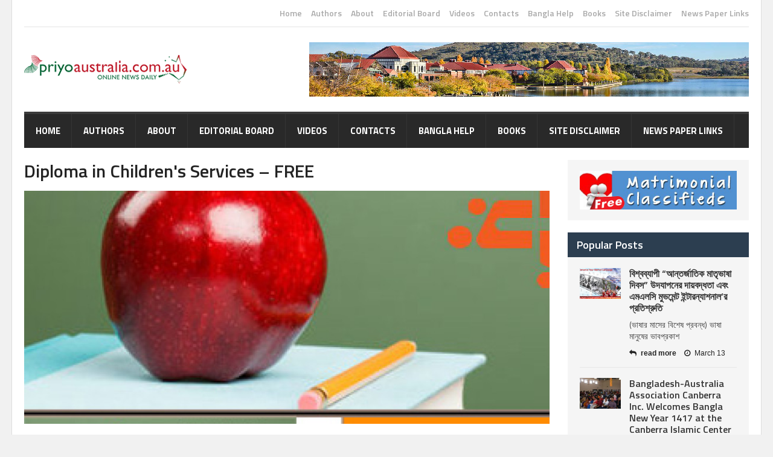

--- FILE ---
content_type: text/html; charset=UTF-8
request_url: https://priyoaustralia.com.au/community-news/adelaide-news/2012/diploma-in-childrens-services-free/
body_size: 23233
content:
<!DOCTYPE html>
<!--[if IE 7]>
<html class="ie ie7" lang="en-US">
<![endif]-->
<!--[if IE 8]>
<html class="ie ie8" lang="en-US">
<![endif]-->
<!--[if !(IE 7) | !(IE 8)  ]><!-->

<!-- BEGIN html -->
<html xmlns="http://www.w3.org/1999/xhtml" lang="en-US">
<!--<![endif]-->
	<!-- BEGIN head -->
	<head>

		<!-- Meta Tags -->
		<meta http-equiv="content-type" content="text/html; charset=UTF-8" />
		<meta name="viewport" content="width=device-width, initial-scale=1" />
		<!-- Favicon -->
					<link rel="shortcut icon" href="https://priyoaustralia.com.au/favicon.ico" type="image/x-icon" />
				
		<link rel="alternate" type="application/rss+xml" href="https://priyoaustralia.com.au/feed/" title="PriyoAustralia.com.au latest posts" />
		<link rel="alternate" type="application/rss+xml" href="https://priyoaustralia.com.au/comments/feed/" title="PriyoAustralia.com.au latest comments" />
		<link rel="pingback" href="https://priyoaustralia.com.au/xmlrpc.php" />

		<meta name='robots' content='index, follow, max-image-preview:large, max-snippet:-1, max-video-preview:-1' />
	<style>img:is([sizes="auto" i], [sizes^="auto," i]) { contain-intrinsic-size: 3000px 1500px }</style>
	
	<!-- This site is optimized with the Yoast SEO plugin v22.5 - https://yoast.com/wordpress/plugins/seo/ -->
	<title>Diploma in Children&#039;s Services - FREE - PriyoAustralia.com.au</title>
	<link rel="canonical" href="https://priyoaustralia.com.au/community-news/adelaide-news/2012/diploma-in-childrens-services-free/" />
	<meta property="og:locale" content="en_US" />
	<meta property="og:type" content="article" />
	<meta property="og:title" content="Diploma in Children&#039;s Services - FREE - PriyoAustralia.com.au" />
	<meta property="og:description" content="We are very excited we just had to share the news with you! Friend on Facebook Forward to a Friend Short Courses for July Child Safe EnvironmentsRefresher Course20th July 9.30" />
	<meta property="og:url" content="https://priyoaustralia.com.au/community-news/adelaide-news/2012/diploma-in-childrens-services-free/" />
	<meta property="og:site_name" content="PriyoAustralia.com.au" />
	<meta property="article:published_time" content="2012-07-20T05:19:00+00:00" />
	<meta property="og:image" content="https://priyoaustralia.com.au/wp-content/uploads/2019/03/priyoaus_logo_map.png" />
	<meta property="og:image:width" content="269" />
	<meta property="og:image:height" content="48" />
	<meta property="og:image:type" content="image/png" />
	<meta name="author" content="Priyo Australia" />
	<meta name="twitter:card" content="summary_large_image" />
	<meta name="twitter:label1" content="Written by" />
	<meta name="twitter:data1" content="Priyo Australia" />
	<meta name="twitter:label2" content="Est. reading time" />
	<meta name="twitter:data2" content="1 minute" />
	<script type="application/ld+json" class="yoast-schema-graph">{"@context":"https://schema.org","@graph":[{"@type":"WebPage","@id":"https://priyoaustralia.com.au/community-news/adelaide-news/2012/diploma-in-childrens-services-free/","url":"https://priyoaustralia.com.au/community-news/adelaide-news/2012/diploma-in-childrens-services-free/","name":"Diploma in Children&#039;s Services - FREE - PriyoAustralia.com.au","isPartOf":{"@id":"https://priyoaustralia.com.au/#website"},"primaryImageOfPage":{"@id":"https://priyoaustralia.com.au/community-news/adelaide-news/2012/diploma-in-childrens-services-free/#primaryimage"},"image":{"@id":"https://priyoaustralia.com.au/community-news/adelaide-news/2012/diploma-in-childrens-services-free/#primaryimage"},"thumbnailUrl":"https://priyoaustralia.com.au/wp-content/uploads/files/2012/training_227884485.jpg","datePublished":"2012-07-20T05:19:00+00:00","dateModified":"2012-07-20T05:19:00+00:00","author":{"@id":"https://priyoaustralia.com.au/#/schema/person/8825f6a89b52cfa000939b8e0bcf6d62"},"breadcrumb":{"@id":"https://priyoaustralia.com.au/community-news/adelaide-news/2012/diploma-in-childrens-services-free/#breadcrumb"},"inLanguage":"en-US","potentialAction":[{"@type":"ReadAction","target":["https://priyoaustralia.com.au/community-news/adelaide-news/2012/diploma-in-childrens-services-free/"]}]},{"@type":"ImageObject","inLanguage":"en-US","@id":"https://priyoaustralia.com.au/community-news/adelaide-news/2012/diploma-in-childrens-services-free/#primaryimage","url":"https://priyoaustralia.com.au/wp-content/uploads/files/2012/training_227884485.jpg","contentUrl":"https://priyoaustralia.com.au/wp-content/uploads/files/2012/training_227884485.jpg","width":300,"height":300},{"@type":"BreadcrumbList","@id":"https://priyoaustralia.com.au/community-news/adelaide-news/2012/diploma-in-childrens-services-free/#breadcrumb","itemListElement":[{"@type":"ListItem","position":1,"name":"Home","item":"https://priyoaustralia.com.au/"},{"@type":"ListItem","position":2,"name":"Diploma in Children&#039;s Services &#8211; FREE"}]},{"@type":"WebSite","@id":"https://priyoaustralia.com.au/#website","url":"https://priyoaustralia.com.au/","name":"PriyoAustralia.com.au","description":"A platform where Bangali talents flourish","potentialAction":[{"@type":"SearchAction","target":{"@type":"EntryPoint","urlTemplate":"https://priyoaustralia.com.au/?s={search_term_string}"},"query-input":"required name=search_term_string"}],"inLanguage":"en-US"},{"@type":"Person","@id":"https://priyoaustralia.com.au/#/schema/person/8825f6a89b52cfa000939b8e0bcf6d62","name":"Priyo Australia","image":{"@type":"ImageObject","inLanguage":"en-US","@id":"https://priyoaustralia.com.au/#/schema/person/image/","url":"https://priyoaustralia.com.au/wp-content/uploads/2017/05/priyomukh-150x150.png","contentUrl":"https://priyoaustralia.com.au/wp-content/uploads/2017/05/priyomukh-150x150.png","caption":"Priyo Australia"},"sameAs":["https://priyoaustralia.com.au"],"url":"https://priyoaustralia.com.au/author/priyoaustralia/"}]}</script>
	<!-- / Yoast SEO plugin. -->


<link rel='dns-prefetch' href='//fonts.googleapis.com' />
<link rel='dns-prefetch' href='//www.googletagmanager.com' />
<link rel='dns-prefetch' href='//pagead2.googlesyndication.com' />
<link rel="alternate" type="application/rss+xml" title="PriyoAustralia.com.au &raquo; Feed" href="https://priyoaustralia.com.au/feed/" />
<link rel="alternate" type="application/rss+xml" title="PriyoAustralia.com.au &raquo; Comments Feed" href="https://priyoaustralia.com.au/comments/feed/" />
<link rel="alternate" type="application/rss+xml" title="PriyoAustralia.com.au &raquo; Diploma in Children&#039;s Services &#8211; FREE Comments Feed" href="https://priyoaustralia.com.au/community-news/adelaide-news/2012/diploma-in-childrens-services-free/feed/" />
<script type="text/javascript">
/* <![CDATA[ */
window._wpemojiSettings = {"baseUrl":"https:\/\/s.w.org\/images\/core\/emoji\/16.0.1\/72x72\/","ext":".png","svgUrl":"https:\/\/s.w.org\/images\/core\/emoji\/16.0.1\/svg\/","svgExt":".svg","source":{"concatemoji":"https:\/\/priyoaustralia.com.au\/wp-includes\/js\/wp-emoji-release.min.js?ver=6.8.3"}};
/*! This file is auto-generated */
!function(s,n){var o,i,e;function c(e){try{var t={supportTests:e,timestamp:(new Date).valueOf()};sessionStorage.setItem(o,JSON.stringify(t))}catch(e){}}function p(e,t,n){e.clearRect(0,0,e.canvas.width,e.canvas.height),e.fillText(t,0,0);var t=new Uint32Array(e.getImageData(0,0,e.canvas.width,e.canvas.height).data),a=(e.clearRect(0,0,e.canvas.width,e.canvas.height),e.fillText(n,0,0),new Uint32Array(e.getImageData(0,0,e.canvas.width,e.canvas.height).data));return t.every(function(e,t){return e===a[t]})}function u(e,t){e.clearRect(0,0,e.canvas.width,e.canvas.height),e.fillText(t,0,0);for(var n=e.getImageData(16,16,1,1),a=0;a<n.data.length;a++)if(0!==n.data[a])return!1;return!0}function f(e,t,n,a){switch(t){case"flag":return n(e,"\ud83c\udff3\ufe0f\u200d\u26a7\ufe0f","\ud83c\udff3\ufe0f\u200b\u26a7\ufe0f")?!1:!n(e,"\ud83c\udde8\ud83c\uddf6","\ud83c\udde8\u200b\ud83c\uddf6")&&!n(e,"\ud83c\udff4\udb40\udc67\udb40\udc62\udb40\udc65\udb40\udc6e\udb40\udc67\udb40\udc7f","\ud83c\udff4\u200b\udb40\udc67\u200b\udb40\udc62\u200b\udb40\udc65\u200b\udb40\udc6e\u200b\udb40\udc67\u200b\udb40\udc7f");case"emoji":return!a(e,"\ud83e\udedf")}return!1}function g(e,t,n,a){var r="undefined"!=typeof WorkerGlobalScope&&self instanceof WorkerGlobalScope?new OffscreenCanvas(300,150):s.createElement("canvas"),o=r.getContext("2d",{willReadFrequently:!0}),i=(o.textBaseline="top",o.font="600 32px Arial",{});return e.forEach(function(e){i[e]=t(o,e,n,a)}),i}function t(e){var t=s.createElement("script");t.src=e,t.defer=!0,s.head.appendChild(t)}"undefined"!=typeof Promise&&(o="wpEmojiSettingsSupports",i=["flag","emoji"],n.supports={everything:!0,everythingExceptFlag:!0},e=new Promise(function(e){s.addEventListener("DOMContentLoaded",e,{once:!0})}),new Promise(function(t){var n=function(){try{var e=JSON.parse(sessionStorage.getItem(o));if("object"==typeof e&&"number"==typeof e.timestamp&&(new Date).valueOf()<e.timestamp+604800&&"object"==typeof e.supportTests)return e.supportTests}catch(e){}return null}();if(!n){if("undefined"!=typeof Worker&&"undefined"!=typeof OffscreenCanvas&&"undefined"!=typeof URL&&URL.createObjectURL&&"undefined"!=typeof Blob)try{var e="postMessage("+g.toString()+"("+[JSON.stringify(i),f.toString(),p.toString(),u.toString()].join(",")+"));",a=new Blob([e],{type:"text/javascript"}),r=new Worker(URL.createObjectURL(a),{name:"wpTestEmojiSupports"});return void(r.onmessage=function(e){c(n=e.data),r.terminate(),t(n)})}catch(e){}c(n=g(i,f,p,u))}t(n)}).then(function(e){for(var t in e)n.supports[t]=e[t],n.supports.everything=n.supports.everything&&n.supports[t],"flag"!==t&&(n.supports.everythingExceptFlag=n.supports.everythingExceptFlag&&n.supports[t]);n.supports.everythingExceptFlag=n.supports.everythingExceptFlag&&!n.supports.flag,n.DOMReady=!1,n.readyCallback=function(){n.DOMReady=!0}}).then(function(){return e}).then(function(){var e;n.supports.everything||(n.readyCallback(),(e=n.source||{}).concatemoji?t(e.concatemoji):e.wpemoji&&e.twemoji&&(t(e.twemoji),t(e.wpemoji)))}))}((window,document),window._wpemojiSettings);
/* ]]> */
</script>
<link rel='stylesheet' id='sgr-css' href='https://priyoaustralia.com.au/wp-content/plugins/simple-google-recaptcha/sgr.css?ver=1669005524' type='text/css' media='all' />
<link rel='stylesheet' id='layerslider-css' href='https://priyoaustralia.com.au/wp-content/plugins/LayerSlider/assets/static/layerslider/css/layerslider.css?ver=7.11.0' type='text/css' media='all' />
<style id='wp-emoji-styles-inline-css' type='text/css'>

	img.wp-smiley, img.emoji {
		display: inline !important;
		border: none !important;
		box-shadow: none !important;
		height: 1em !important;
		width: 1em !important;
		margin: 0 0.07em !important;
		vertical-align: -0.1em !important;
		background: none !important;
		padding: 0 !important;
	}
</style>
<link rel='stylesheet' id='wp-block-library-css' href='https://priyoaustralia.com.au/wp-includes/css/dist/block-library/style.min.css?ver=6.8.3' type='text/css' media='all' />
<style id='classic-theme-styles-inline-css' type='text/css'>
/*! This file is auto-generated */
.wp-block-button__link{color:#fff;background-color:#32373c;border-radius:9999px;box-shadow:none;text-decoration:none;padding:calc(.667em + 2px) calc(1.333em + 2px);font-size:1.125em}.wp-block-file__button{background:#32373c;color:#fff;text-decoration:none}
</style>
<style id='global-styles-inline-css' type='text/css'>
:root{--wp--preset--aspect-ratio--square: 1;--wp--preset--aspect-ratio--4-3: 4/3;--wp--preset--aspect-ratio--3-4: 3/4;--wp--preset--aspect-ratio--3-2: 3/2;--wp--preset--aspect-ratio--2-3: 2/3;--wp--preset--aspect-ratio--16-9: 16/9;--wp--preset--aspect-ratio--9-16: 9/16;--wp--preset--color--black: #000000;--wp--preset--color--cyan-bluish-gray: #abb8c3;--wp--preset--color--white: #ffffff;--wp--preset--color--pale-pink: #f78da7;--wp--preset--color--vivid-red: #cf2e2e;--wp--preset--color--luminous-vivid-orange: #ff6900;--wp--preset--color--luminous-vivid-amber: #fcb900;--wp--preset--color--light-green-cyan: #7bdcb5;--wp--preset--color--vivid-green-cyan: #00d084;--wp--preset--color--pale-cyan-blue: #8ed1fc;--wp--preset--color--vivid-cyan-blue: #0693e3;--wp--preset--color--vivid-purple: #9b51e0;--wp--preset--gradient--vivid-cyan-blue-to-vivid-purple: linear-gradient(135deg,rgba(6,147,227,1) 0%,rgb(155,81,224) 100%);--wp--preset--gradient--light-green-cyan-to-vivid-green-cyan: linear-gradient(135deg,rgb(122,220,180) 0%,rgb(0,208,130) 100%);--wp--preset--gradient--luminous-vivid-amber-to-luminous-vivid-orange: linear-gradient(135deg,rgba(252,185,0,1) 0%,rgba(255,105,0,1) 100%);--wp--preset--gradient--luminous-vivid-orange-to-vivid-red: linear-gradient(135deg,rgba(255,105,0,1) 0%,rgb(207,46,46) 100%);--wp--preset--gradient--very-light-gray-to-cyan-bluish-gray: linear-gradient(135deg,rgb(238,238,238) 0%,rgb(169,184,195) 100%);--wp--preset--gradient--cool-to-warm-spectrum: linear-gradient(135deg,rgb(74,234,220) 0%,rgb(151,120,209) 20%,rgb(207,42,186) 40%,rgb(238,44,130) 60%,rgb(251,105,98) 80%,rgb(254,248,76) 100%);--wp--preset--gradient--blush-light-purple: linear-gradient(135deg,rgb(255,206,236) 0%,rgb(152,150,240) 100%);--wp--preset--gradient--blush-bordeaux: linear-gradient(135deg,rgb(254,205,165) 0%,rgb(254,45,45) 50%,rgb(107,0,62) 100%);--wp--preset--gradient--luminous-dusk: linear-gradient(135deg,rgb(255,203,112) 0%,rgb(199,81,192) 50%,rgb(65,88,208) 100%);--wp--preset--gradient--pale-ocean: linear-gradient(135deg,rgb(255,245,203) 0%,rgb(182,227,212) 50%,rgb(51,167,181) 100%);--wp--preset--gradient--electric-grass: linear-gradient(135deg,rgb(202,248,128) 0%,rgb(113,206,126) 100%);--wp--preset--gradient--midnight: linear-gradient(135deg,rgb(2,3,129) 0%,rgb(40,116,252) 100%);--wp--preset--font-size--small: 13px;--wp--preset--font-size--medium: 20px;--wp--preset--font-size--large: 36px;--wp--preset--font-size--x-large: 42px;--wp--preset--spacing--20: 0.44rem;--wp--preset--spacing--30: 0.67rem;--wp--preset--spacing--40: 1rem;--wp--preset--spacing--50: 1.5rem;--wp--preset--spacing--60: 2.25rem;--wp--preset--spacing--70: 3.38rem;--wp--preset--spacing--80: 5.06rem;--wp--preset--shadow--natural: 6px 6px 9px rgba(0, 0, 0, 0.2);--wp--preset--shadow--deep: 12px 12px 50px rgba(0, 0, 0, 0.4);--wp--preset--shadow--sharp: 6px 6px 0px rgba(0, 0, 0, 0.2);--wp--preset--shadow--outlined: 6px 6px 0px -3px rgba(255, 255, 255, 1), 6px 6px rgba(0, 0, 0, 1);--wp--preset--shadow--crisp: 6px 6px 0px rgba(0, 0, 0, 1);}:where(.is-layout-flex){gap: 0.5em;}:where(.is-layout-grid){gap: 0.5em;}body .is-layout-flex{display: flex;}.is-layout-flex{flex-wrap: wrap;align-items: center;}.is-layout-flex > :is(*, div){margin: 0;}body .is-layout-grid{display: grid;}.is-layout-grid > :is(*, div){margin: 0;}:where(.wp-block-columns.is-layout-flex){gap: 2em;}:where(.wp-block-columns.is-layout-grid){gap: 2em;}:where(.wp-block-post-template.is-layout-flex){gap: 1.25em;}:where(.wp-block-post-template.is-layout-grid){gap: 1.25em;}.has-black-color{color: var(--wp--preset--color--black) !important;}.has-cyan-bluish-gray-color{color: var(--wp--preset--color--cyan-bluish-gray) !important;}.has-white-color{color: var(--wp--preset--color--white) !important;}.has-pale-pink-color{color: var(--wp--preset--color--pale-pink) !important;}.has-vivid-red-color{color: var(--wp--preset--color--vivid-red) !important;}.has-luminous-vivid-orange-color{color: var(--wp--preset--color--luminous-vivid-orange) !important;}.has-luminous-vivid-amber-color{color: var(--wp--preset--color--luminous-vivid-amber) !important;}.has-light-green-cyan-color{color: var(--wp--preset--color--light-green-cyan) !important;}.has-vivid-green-cyan-color{color: var(--wp--preset--color--vivid-green-cyan) !important;}.has-pale-cyan-blue-color{color: var(--wp--preset--color--pale-cyan-blue) !important;}.has-vivid-cyan-blue-color{color: var(--wp--preset--color--vivid-cyan-blue) !important;}.has-vivid-purple-color{color: var(--wp--preset--color--vivid-purple) !important;}.has-black-background-color{background-color: var(--wp--preset--color--black) !important;}.has-cyan-bluish-gray-background-color{background-color: var(--wp--preset--color--cyan-bluish-gray) !important;}.has-white-background-color{background-color: var(--wp--preset--color--white) !important;}.has-pale-pink-background-color{background-color: var(--wp--preset--color--pale-pink) !important;}.has-vivid-red-background-color{background-color: var(--wp--preset--color--vivid-red) !important;}.has-luminous-vivid-orange-background-color{background-color: var(--wp--preset--color--luminous-vivid-orange) !important;}.has-luminous-vivid-amber-background-color{background-color: var(--wp--preset--color--luminous-vivid-amber) !important;}.has-light-green-cyan-background-color{background-color: var(--wp--preset--color--light-green-cyan) !important;}.has-vivid-green-cyan-background-color{background-color: var(--wp--preset--color--vivid-green-cyan) !important;}.has-pale-cyan-blue-background-color{background-color: var(--wp--preset--color--pale-cyan-blue) !important;}.has-vivid-cyan-blue-background-color{background-color: var(--wp--preset--color--vivid-cyan-blue) !important;}.has-vivid-purple-background-color{background-color: var(--wp--preset--color--vivid-purple) !important;}.has-black-border-color{border-color: var(--wp--preset--color--black) !important;}.has-cyan-bluish-gray-border-color{border-color: var(--wp--preset--color--cyan-bluish-gray) !important;}.has-white-border-color{border-color: var(--wp--preset--color--white) !important;}.has-pale-pink-border-color{border-color: var(--wp--preset--color--pale-pink) !important;}.has-vivid-red-border-color{border-color: var(--wp--preset--color--vivid-red) !important;}.has-luminous-vivid-orange-border-color{border-color: var(--wp--preset--color--luminous-vivid-orange) !important;}.has-luminous-vivid-amber-border-color{border-color: var(--wp--preset--color--luminous-vivid-amber) !important;}.has-light-green-cyan-border-color{border-color: var(--wp--preset--color--light-green-cyan) !important;}.has-vivid-green-cyan-border-color{border-color: var(--wp--preset--color--vivid-green-cyan) !important;}.has-pale-cyan-blue-border-color{border-color: var(--wp--preset--color--pale-cyan-blue) !important;}.has-vivid-cyan-blue-border-color{border-color: var(--wp--preset--color--vivid-cyan-blue) !important;}.has-vivid-purple-border-color{border-color: var(--wp--preset--color--vivid-purple) !important;}.has-vivid-cyan-blue-to-vivid-purple-gradient-background{background: var(--wp--preset--gradient--vivid-cyan-blue-to-vivid-purple) !important;}.has-light-green-cyan-to-vivid-green-cyan-gradient-background{background: var(--wp--preset--gradient--light-green-cyan-to-vivid-green-cyan) !important;}.has-luminous-vivid-amber-to-luminous-vivid-orange-gradient-background{background: var(--wp--preset--gradient--luminous-vivid-amber-to-luminous-vivid-orange) !important;}.has-luminous-vivid-orange-to-vivid-red-gradient-background{background: var(--wp--preset--gradient--luminous-vivid-orange-to-vivid-red) !important;}.has-very-light-gray-to-cyan-bluish-gray-gradient-background{background: var(--wp--preset--gradient--very-light-gray-to-cyan-bluish-gray) !important;}.has-cool-to-warm-spectrum-gradient-background{background: var(--wp--preset--gradient--cool-to-warm-spectrum) !important;}.has-blush-light-purple-gradient-background{background: var(--wp--preset--gradient--blush-light-purple) !important;}.has-blush-bordeaux-gradient-background{background: var(--wp--preset--gradient--blush-bordeaux) !important;}.has-luminous-dusk-gradient-background{background: var(--wp--preset--gradient--luminous-dusk) !important;}.has-pale-ocean-gradient-background{background: var(--wp--preset--gradient--pale-ocean) !important;}.has-electric-grass-gradient-background{background: var(--wp--preset--gradient--electric-grass) !important;}.has-midnight-gradient-background{background: var(--wp--preset--gradient--midnight) !important;}.has-small-font-size{font-size: var(--wp--preset--font-size--small) !important;}.has-medium-font-size{font-size: var(--wp--preset--font-size--medium) !important;}.has-large-font-size{font-size: var(--wp--preset--font-size--large) !important;}.has-x-large-font-size{font-size: var(--wp--preset--font-size--x-large) !important;}
:where(.wp-block-post-template.is-layout-flex){gap: 1.25em;}:where(.wp-block-post-template.is-layout-grid){gap: 1.25em;}
:where(.wp-block-columns.is-layout-flex){gap: 2em;}:where(.wp-block-columns.is-layout-grid){gap: 2em;}
:root :where(.wp-block-pullquote){font-size: 1.5em;line-height: 1.6;}
</style>
<link rel='stylesheet' id='dashicons-css' href='https://priyoaustralia.com.au/wp-includes/css/dashicons.min.css?ver=6.8.3' type='text/css' media='all' />
<link rel='stylesheet' id='post-views-counter-frontend-css' href='https://priyoaustralia.com.au/wp-content/plugins/post-views-counter/css/frontend.min.css?ver=1.4.6' type='text/css' media='all' />
<link rel='stylesheet' id='ppress-frontend-css' href='https://priyoaustralia.com.au/wp-content/plugins/wp-user-avatar/assets/css/frontend.min.css?ver=4.15.6' type='text/css' media='all' />
<link rel='stylesheet' id='ppress-flatpickr-css' href='https://priyoaustralia.com.au/wp-content/plugins/wp-user-avatar/assets/flatpickr/flatpickr.min.css?ver=4.15.6' type='text/css' media='all' />
<link rel='stylesheet' id='ppress-select2-css' href='https://priyoaustralia.com.au/wp-content/plugins/wp-user-avatar/assets/select2/select2.min.css?ver=6.8.3' type='text/css' media='all' />
<link rel='stylesheet' id='google-fonts-1-css' href='https://fonts.googleapis.com/css?family=Titillium+Web&#038;ver=6.8.3' type='text/css' media='all' />
<link rel='stylesheet' id='reset-css' href='https://priyoaustralia.com.au/wp-content/themes/quadrum-theme/css/reset.css?ver=6.8.3' type='text/css' media='all' />
<link rel='stylesheet' id='font-awesome-css' href='https://priyoaustralia.com.au/wp-content/themes/quadrum-theme/css/font-awesome.min.css?ver=6.8.3' type='text/css' media='all' />
<link rel='stylesheet' id='main-stylesheet-css' href='https://priyoaustralia.com.au/wp-content/themes/quadrum-theme/css/main-stylesheet.min.css?ver=6.8.3' type='text/css' media='all' />
<link rel='stylesheet' id='lightbox-css' href='https://priyoaustralia.com.au/wp-content/themes/quadrum-theme/css/lightbox.css?ver=6.8.3' type='text/css' media='all' />
<link rel='stylesheet' id='shortcodes-css' href='https://priyoaustralia.com.au/wp-content/themes/quadrum-theme/css/shortcodes.css?ver=6.8.3' type='text/css' media='all' />
<link rel='stylesheet' id='ot-menu-css' href='https://priyoaustralia.com.au/wp-content/themes/quadrum-theme/css/ot-menu.css?ver=6.8.3' type='text/css' media='all' />
<link rel='stylesheet' id='responsive-css' href='https://priyoaustralia.com.au/wp-content/themes/quadrum-theme/css/responsive.css?ver=6.8.3' type='text/css' media='all' />
<!--[if lt IE 8]>
<link rel='stylesheet' id='ie-only-styles-css' href='https://priyoaustralia.com.au/wp-content/themes/quadrum-theme/css/ie-ancient.css?ver=6.8.3' type='text/css' media='all' />
<![endif]-->
<link rel='stylesheet' id='fonts-css' href='https://priyoaustralia.com.au/wp-content/themes/quadrum-theme/css/fonts.php?ver=6.8.3' type='text/css' media='all' />
<link rel='stylesheet' id='dynamic-css-css' href='https://priyoaustralia.com.au/wp-content/themes/quadrum-theme/css/dynamic-css.php?ver=6.8.3' type='text/css' media='all' />
<link rel='stylesheet' id='style-css' href='https://priyoaustralia.com.au/wp-content/themes/quadrum-theme/style.css?ver=6.8.3' type='text/css' media='all' />
<script type="text/javascript" id="sgr-js-extra">
/* <![CDATA[ */
var sgr = {"sgr_site_key":"6LftIeYSAAAAACABmdVFWI5resyXiZNRUzTuBWap"};
/* ]]> */
</script>
<script type="text/javascript" src="https://priyoaustralia.com.au/wp-content/plugins/simple-google-recaptcha/sgr.js?ver=1669005524" id="sgr-js"></script>
<script type="text/javascript" id="jquery-core-js-extra">
/* <![CDATA[ */
var ot = {"adminUrl":"https:\/\/priyoaustralia.com.au\/wp-admin\/admin-ajax.php","gallery_id":"","galleryCat":"","imageUrl":"https:\/\/priyoaustralia.com.au\/wp-content\/themes\/quadrum-theme\/images\/","cssUrl":"https:\/\/priyoaustralia.com.au\/wp-content\/themes\/quadrum-theme\/css\/","themeUrl":"https:\/\/priyoaustralia.com.au\/wp-content\/themes\/quadrum-theme","security":"9dfe0778df"};
/* ]]> */
</script>
<script type="text/javascript" src="https://priyoaustralia.com.au/wp-includes/js/jquery/jquery.min.js?ver=3.7.1" id="jquery-core-js"></script>
<script type="text/javascript" src="https://priyoaustralia.com.au/wp-includes/js/jquery/jquery-migrate.min.js?ver=3.4.1" id="jquery-migrate-js"></script>
<script type="text/javascript" id="layerslider-utils-js-extra">
/* <![CDATA[ */
var LS_Meta = {"v":"7.11.0","fixGSAP":"1"};
/* ]]> */
</script>
<script type="text/javascript" src="https://priyoaustralia.com.au/wp-content/plugins/LayerSlider/assets/static/layerslider/js/layerslider.utils.js?ver=7.11.0" id="layerslider-utils-js"></script>
<script type="text/javascript" src="https://priyoaustralia.com.au/wp-content/plugins/LayerSlider/assets/static/layerslider/js/layerslider.kreaturamedia.jquery.js?ver=7.11.0" id="layerslider-js"></script>
<script type="text/javascript" src="https://priyoaustralia.com.au/wp-content/plugins/LayerSlider/assets/static/layerslider/js/layerslider.transitions.js?ver=7.11.0" id="layerslider-transitions-js"></script>
<script type="text/javascript" src="https://priyoaustralia.com.au/wp-content/plugins/wp-user-avatar/assets/flatpickr/flatpickr.min.js?ver=4.15.6" id="ppress-flatpickr-js"></script>
<script type="text/javascript" src="https://priyoaustralia.com.au/wp-content/plugins/wp-user-avatar/assets/select2/select2.min.js?ver=4.15.6" id="ppress-select2-js"></script>
<meta name="generator" content="Powered by LayerSlider 7.11.0 - Build Heros, Sliders, and Popups. Create Animations and Beautiful, Rich Web Content as Easy as Never Before on WordPress." />
<!-- LayerSlider updates and docs at: https://layerslider.com -->
<link rel="https://api.w.org/" href="https://priyoaustralia.com.au/wp-json/" /><link rel="alternate" title="JSON" type="application/json" href="https://priyoaustralia.com.au/wp-json/wp/v2/posts/4367" /><link rel="EditURI" type="application/rsd+xml" title="RSD" href="https://priyoaustralia.com.au/xmlrpc.php?rsd" />
<link rel='shortlink' href='https://priyoaustralia.com.au/?p=4367' />
<link rel="alternate" title="oEmbed (JSON)" type="application/json+oembed" href="https://priyoaustralia.com.au/wp-json/oembed/1.0/embed?url=https%3A%2F%2Fpriyoaustralia.com.au%2Fcommunity-news%2Fadelaide-news%2F2012%2Fdiploma-in-childrens-services-free%2F" />
<link rel="alternate" title="oEmbed (XML)" type="text/xml+oembed" href="https://priyoaustralia.com.au/wp-json/oembed/1.0/embed?url=https%3A%2F%2Fpriyoaustralia.com.au%2Fcommunity-news%2Fadelaide-news%2F2012%2Fdiploma-in-childrens-services-free%2F&#038;format=xml" />
<meta name="generator" content="Site Kit by Google 1.164.0" />
<!-- Google AdSense meta tags added by Site Kit -->
<meta name="google-adsense-platform-account" content="ca-host-pub-2644536267352236">
<meta name="google-adsense-platform-domain" content="sitekit.withgoogle.com">
<!-- End Google AdSense meta tags added by Site Kit -->

<!-- Google AdSense snippet added by Site Kit -->
<script type="text/javascript" async="async" src="https://pagead2.googlesyndication.com/pagead/js/adsbygoogle.js?client=ca-pub-6507924380234817&amp;host=ca-host-pub-2644536267352236" crossorigin="anonymous"></script>

<!-- End Google AdSense snippet added by Site Kit -->
	

	<!-- END head -->
	</head>
	
	<!-- BEGIN body -->
	<body class="wp-singular post-template-default single single-post postid-4367 single-format-standard wp-theme-quadrum-theme">
			
					<!-- BEGIN .boxed -->
		<div class="boxed active">
			
			<!-- BEGIN .header -->
			<header class="header">
	
									<div class="header-topmenu">
						<!-- BEGIN .wrapper -->
						<div class="wrapper">
														<ul class="right ot-menu-add" rel="Top Menu"><li id="menu-item-7002" class="menu-item menu-item-type-custom menu-item-object-custom menu-item-home single"><a href="https://priyoaustralia.com.au">Home</a></li>
<li id="menu-item-7009" class="menu-item menu-item-type-post_type menu-item-object-page single"><a href="https://priyoaustralia.com.au/authors/">Authors</a></li>
<li id="menu-item-7005" class="menu-item menu-item-type-post_type menu-item-object-page single"><a href="https://priyoaustralia.com.au/about/">About</a></li>
<li id="menu-item-7007" class="menu-item menu-item-type-post_type menu-item-object-page single"><a href="https://priyoaustralia.com.au/editorial-board/">Editorial Board</a></li>
<li id="menu-item-7008" class="menu-item menu-item-type-post_type menu-item-object-page single"><a href="https://priyoaustralia.com.au/videos/">Videos</a></li>
<li id="menu-item-7011" class="menu-item menu-item-type-post_type menu-item-object-page single"><a href="https://priyoaustralia.com.au/contacts/">Contacts</a></li>
<li id="menu-item-7012" class="menu-item menu-item-type-post_type menu-item-object-page single"><a href="https://priyoaustralia.com.au/bangla-help/">Bangla Help</a></li>
<li id="menu-item-7014" class="menu-item menu-item-type-post_type menu-item-object-page single"><a href="https://priyoaustralia.com.au/books/">Books</a></li>
<li id="menu-item-7015" class="menu-item menu-item-type-post_type menu-item-object-page single"><a href="https://priyoaustralia.com.au/site-disclaimer/">Site Disclaimer</a></li>
<li id="menu-item-7006" class="menu-item menu-item-type-post_type menu-item-object-page single"><a title="News Paper Links" href="https://priyoaustralia.com.au/newspapers/">News Paper Links</a></li>
</ul>						<!-- END .wrapper -->
						</div>
					</div>
				
				<!-- BEGIN .wrapper -->
				<div class="wrapper">
											<div class="wraphead header-1-content">
							<div class="header-logo">
																	<a href="https://priyoaustralia.com.au"><img src="https://priyoaustralia.com.au/priyoaus_logo_map.png" alt="PriyoAustralia.com.au" /></a>
															</div>
														<div class="header-advert">
									<a href="http://www.orange-themes.com" target="_blank"><img src="https://priyoaustralia.com.au/wp-content/themes/quadrum-theme/images/banner-728x90.jpg" alt="" title="" /></a>							</div>
													</div>
					
				<!-- END .wrapper -->
				</div>

				<div id="main-menu">
					<!-- BEGIN .wrapper -->
					<div class="wrapper">
						<ul class="menu ot-menu-add" rel="Main Menu"><li id="menu-item-7002" class="normal-drop  menu-single menu-item menu-item-type-custom menu-item-object-custom menu-item-home"><a href="https://priyoaustralia.com.au">Home<i></i></a></li>
<li id="menu-item-7009" class="normal-drop  menu-single menu-item menu-item-type-post_type menu-item-object-page"><a href="https://priyoaustralia.com.au/authors/">Authors<i></i></a></li>
<li id="menu-item-7005" class="normal-drop  menu-single menu-item menu-item-type-post_type menu-item-object-page"><a href="https://priyoaustralia.com.au/about/">About<i></i></a></li>
<li id="menu-item-7007" class="normal-drop  menu-single menu-item menu-item-type-post_type menu-item-object-page"><a href="https://priyoaustralia.com.au/editorial-board/">Editorial Board<i></i></a></li>
<li id="menu-item-7008" class="normal-drop  menu-single menu-item menu-item-type-post_type menu-item-object-page"><a href="https://priyoaustralia.com.au/videos/">Videos<i></i></a></li>
<li id="menu-item-7011" class="normal-drop  menu-single menu-item menu-item-type-post_type menu-item-object-page"><a href="https://priyoaustralia.com.au/contacts/">Contacts<i></i></a></li>
<li id="menu-item-7012" class="normal-drop  menu-single menu-item menu-item-type-post_type menu-item-object-page"><a href="https://priyoaustralia.com.au/bangla-help/">Bangla Help<i></i></a></li>
<li id="menu-item-7014" class="normal-drop  menu-single menu-item menu-item-type-post_type menu-item-object-page"><a href="https://priyoaustralia.com.au/books/">Books<i></i></a></li>
<li id="menu-item-7015" class="normal-drop  menu-single menu-item menu-item-type-post_type menu-item-object-page"><a href="https://priyoaustralia.com.au/site-disclaimer/">Site Disclaimer<i></i></a></li>
<li id="menu-item-7006" class="normal-drop  menu-single menu-item menu-item-type-post_type menu-item-object-page"><a title="News Paper Links" href="https://priyoaustralia.com.au/newspapers/">News Paper Links<i></i></a></li>
</ul>					<!-- END .wrapper -->
					</div>
				</div>
					
				<div class="menu-overlay"></div>
						
			<!-- END .header -->
			</header>



			<!-- BEGIN .content -->
			<section class="content">
									<div class="ot-jumplist">
																																												</div>
				


		<!-- BEGIN .wrapper -->
	<div class="wrapper">

			
		<!-- BEGIN .content-main -->
		<div class="content-main with-sidebar left">


		
					<!-- BEGIN .strict-block -->
	<div class="strict-block">

		<div class="main-article post-4367 post type-post status-publish format-standard has-post-thumbnail hentry category-adelaide-news">							 
					<h1 class="entry-title">Diploma in Children&#039;s Services &#8211; FREE</h1>
				
				<div class="article-header">
					
	<span class="hover-effect">
		<img class="article-photo" src="https://priyoaustralia.com.au/wp-content/uploads/files/2012/training_227884485-890x395_c.jpg" alt="Diploma in Children&#039;s Services &#8211; FREE" />	</span>

					<div class="article-meta">
						<div class="meta-date updated">
															<span class="date">20</span>
								<span class="month">Jul, 2012</span>
							 
														<span class="author">by 
								<a  href="https://priyoaustralia.com.au/author/priyoaustralia/" title="Posts by Priyo Australia" rel="author">Priyo Australia</a>							</span>
													</div>
						<div class="meta-tools">
															<a href="https://priyoaustralia.com.au/community-news/adelaide-news/2012/diploma-in-childrens-services-free/print" target="_blank"><i class="fa fa-print"></i>Print this article</a>
														<span><i class="fa fa-text-height"></i>Font size <span class="f-size"><a href="#font-size-down">-</a><span class="f-size-number">16</span><a href="#font-size-up">+</a></span></span>
						</div>
					</div>
				</div>

				<p><span style="color: #ffd700;"><span style="font-family: tahoma,geneva,sans-serif;"><em><span style="font-size: 14px;">We are very excited</p>
<p>we just had to share the news with you!</span></em></span></span></p>
<p><!--  --><!-- // End Module: Standard Preheader  --><!-- // End Template Preheader  --></p>
<table id="templateContainer" style="background-color: #ff8c00; border: #ffffff 5px;" border="0" cellspacing="0" cellpadding="0" width="600">
<tbody>
<tr>
<td style="border-collapse: collapse;" align="center" valign="top"><!-- // Begin Template Header  --></p>
<table id="templateHeader" style="border-bottom: #9a8478 5px double; background-color: #000000; padding: 0px;" border="0" cellspacing="0" cellpadding="0" width="600">
<tbody>
<tr>
<td class="headerContent" style="text-align: center; line-height: 100%; border-collapse: collapse; font-family: Arial; color: #202020; font-size: 34px; vertical-align: middle; font-weight: bold; padding: 0px;"><!-- // Begin Module: Standard Header Image  --></p>
<div style="text-align: left;"><img decoding="async" src="http://gallery.mailchimp.com/9ba6c0f351f947d211a336d40/images/What_s_New1341473833.jpg" border="0" width="600" height="180" /></div>
<p><!-- // End Module: Standard Header Image  --></td>
</tr>
</tbody>
</table>
<p><!-- // End Template Header  --></td>
</tr>
<tr>
<td style="border-collapse: collapse;" align="center" valign="top"><!-- // Begin Template Body  --></p>
<table id="templateBody" border="0" cellspacing="0" cellpadding="0" width="600">
<tbody>
<tr>
<p><!-- // Begin Sidebar   --></p>
<td id="templateSidebar" style="background-color: #ffffff; border-collapse: collapse; border-right: #9a8478 2px double;" width="200" valign="top">
<table border="0" cellspacing="0" cellpadding="0" width="200">
<tbody>
<tr>
<td class="sidebarContent" style="border-collapse: collapse;" valign="top"><!-- // Begin Module: Social Block with Icons  --></p>
<table border="0" cellspacing="0" cellpadding="0" width="100%">
<tbody>
<tr>
<td style="padding-left: 20px; padding-right: 20px; border-collapse: collapse; padding-top: 10px;" valign="top">
<table border="0" cellspacing="4" cellpadding="0">
<tbody>
<tr>
<td style="border-collapse: collapse;" width="16" align="left" valign="middle"><img decoding="async" src="http://gallery.mailchimp.com/653153ae841fd11de66ad181a/images/sfs_icon_facebook.png" border="0" /></td>
<td style="border-collapse: collapse;" align="left" valign="top">
<div style="text-align: center; line-height: 110%; font-family: Tahoma; color: #ffffff; font-size: 12px;"><a href="http://www.facebook.com/pages/ENHANCE-Training-Recruitment/166503690096372"><span style="color: #33ccff;">Friend on Facebook</span></a></div>
</td>
</tr>
<tr>
<td style="border-collapse: collapse;" width="16" align="left" valign="middle"><img decoding="async" src="http://gallery.mailchimp.com/653153ae841fd11de66ad181a/images/sfs_icon_forward.png" border="0" /></td>
<td style="border-collapse: collapse;" align="left" valign="top">
<div style="text-align: center; line-height: 110%; font-family: Tahoma; color: #ffffff; font-size: 12px;"><a href="http://us5.forward-to-friend.com/forward?u=9ba6c0f351f947d211a336d40&#038;id=b30f016456&#038;e=38a0e61363"><span style="color: #33ccff;">Forward to a Friend</span></a></div>
</td>
</tr>
</tbody>
</table>
</td>
</tr>
</tbody>
</table>
<p><!-- // End Module: Social Block with Icons  --><!-- // Begin Module: Top Image with Content  --></p>
<table border="0" cellspacing="0" cellpadding="20" width="100%">
<tbody>
<tr>
<td style="border-collapse: collapse;" valign="top">
<div style="line-height: 110%; font-family: Tahoma; color: #ffffff; font-size: 12px;"><a href="http://enhancetraining.org/"><img decoding="async" src="http://gallery.mailchimp.com/9ba6c0f351f947d211a336d40/images/ETR_Email.gif" border="0" alt="ENHANCE Training &#038; Recruitment" width="129" height="53" /></a></div>
<div style="text-align: center; line-height: 110%; font-family: Tahoma; color: #ffffff; font-size: 12px;">
<div style="text-align: center; line-height: 100%; font-family: Arial; color: #ffffff; font-size: 12px;">
<div style="text-align: center; line-height: 150%; font-family: Arial; color: #505050; font-size: 12px;"><span style="color: #ffa500;"><strong>Short Courses for July</strong></span></p>
<p><strong>Child Safe Environments</strong><br />Refresher Course<br />20th July 9.30 -12.30</p>
<p><strong>HLTFA301B Apply First Aid</strong><br />Combined Course<br />20th July 9.30 &#8211; 4.30</p>
<p>Bookings call 8462 0200<span style="font-family: tahoma,geneva,sans-serif;"><span style="color: #696969;"> </span></span></div>
</div>
</div>
</td>
</tr>
<tr>
<td style="border-collapse: collapse;" valign="top">
<div style="line-height: 110%; font-family: Tahoma; color: #ffffff; font-size: 12px;"><img decoding="async" src="http://gallery.mailchimp.com/9ba6c0f351f947d211a336d40/images/Carer.1.1.jpg" border="0" alt="Child Care Educator" width="160" height="120" /></div>
<div style="text-align: center; line-height: 110%; font-family: Tahoma; color: #ffffff; font-size: 12px;">
<div style="text-align: center; line-height: 100%; font-family: Arial; color: #ffffff; font-size: 12px;">
<div style="text-align: center; line-height: 150%; font-family: Arial; color: #505050; font-size: 12px;"><strong><span style="color: #ff9933;"><span style="font-family: tahoma,geneva,sans-serif;">Well done to our wonderful dedicated team!</span></span></strong></p>
<p><span style="font-family: tahoma,geneva,sans-serif;"><span style="color: #696969;">Recently, </span></span><span style="font-family: tahoma,geneva,sans-serif;"><span style="color: #696969;">having been the first to be audited under the new ASQA assessement training framework, we have been granted our our RTO status to July 2016.</p>
<p></span></span></div>
</div>
</div>
</td>
</tr>
</tbody>
</table>
<p><!-- // End Module: Top Image with Content  --></td>
</tr>
</tbody>
</table>
</td>
<p><!-- // End Sidebar  --></p>
<td style="border-collapse: collapse;" valign="top">
<table border="0" cellspacing="0" cellpadding="0">
<tbody>
<tr>
<td class="bodyContent" style="background-color: #ff8c00; border-collapse: collapse;" valign="top"><!-- // Begin Module: Standard Content  --></p>
<table border="0" cellspacing="0" cellpadding="20" width="100%">
<tbody>
<tr>
<td style="border-collapse: collapse;" valign="top">
<div style="text-align: left; line-height: 150%; font-family: Arial; color: #505050; font-size: 14px;"></p>
<div style="text-align: center; line-height: 150%; font-family: Arial; color: #505050; font-size: 14px;"><em><span style="color: #696969;"><span><span><span style="font-size: 18px;">If you have ever thought</p>
<p>about gaining your</p>
<p>Certificate or upskilling</p>
<p>to a Diploma, now is the time!</span></span></span></span></em></p>
<p><span style="color: #ffffff;"><strong><span style="font-size: 14px;">Diploma in Children&#8217;s Services &#8211; <em>FREE</em></span><br />or<br />Certificate III in Children&#8217;s Services for Only <em>$275</em></strong></span></p>
<p><span style="color: #696969;"><em>&#8220;This is a fantastic opportunity</em><br /><em>not to be missed&#8221;</em><br /><em>Call us on 8462 0200</em></span></p>
<p><span style="color: #ffffff;">ENHANCE Training &#038; Recruitment is a<br /><em>Skills for All</em> provider.</p>
<p><em>Skills for All</em> is an initiative of the South Australia Government giving South Australians the opportunity to gain more qualifications.</p>
<p></span><a href="http://www.skills.sa.gov.au/"><span style="color: #696969;"><img decoding="async" src="http://gallery.mailchimp.com/4c4b935f0bf082af48a445be8/images/Skills_for_All_logotype_black_for_providers.gif" border="0" alt="Skills for All" width="159" height="64" align="none" /></span></a></p>
<p><span style="color: #696969;">Eligible individuals can access subsidised<br />training from July 2012. </span></p>
<p><span style="color: #ffffff;">These courses are funded through the Government of<br />South Australia&rsquo;s <em>Skills for All</em> initiative that we offer:</p>
<p><strong>CHC50908 Diploma in Children&#8217;s Services<br />(Early Childhood Education and Care) <br />Now enrolling</p>
<p>CHC30708 Certificate III in Children&#8217;s Services<br />Now enrolling</strong></span></p>
<p><span style="color: #696969;">Certificate III Internal course starting August<br />3 days week Wed &#8211; Fri<br />Courses also offered externally </span></p>
<p><span style="color: #ffffff;">Eligibility Criteria Applies call 8462 0200 to find out if you are eligible today!</span><br /><span style="color: #ffffff;">Email:</span><span style="color: #3366ff;"><span style="font-size: 12px;"> </span></span><span style="font-size: 12px;"><a href="mailto:enq@enhancetraining.org"><span style="color: #3366ff;">enq@enhancetraining.org</span></a></span></div>
</div>
</td>
</tr>
</tbody>
</table>
<p><!-- // End Module: Standard Content  --></td>
</tr>
</tbody>
</table>
</td>
</tr>
</tbody>
</table>
<p><!-- // End Template Body  --></td>
</tr>
<tr>
<td style="border-collapse: collapse;" align="center" valign="top"><!-- // Begin Template Footer  --></p>
<table id="templateFooter" style="background-color: #ff8c00; border-top: 0px;" border="0" cellspacing="0" cellpadding="10" width="600">
<tbody>
<tr>
<td class="footerContent" style="border-collapse: collapse;" valign="top"><!-- // Begin Module: Standard Footer  --></p>
<table border="0" cellspacing="0" cellpadding="10" width="100%">
<tbody>
<tr>
<td id="social" style="background-color: #fafafa; border-collapse: collapse; border-width: 0px;" colspan="2" valign="middle">
<div style="text-align: center; line-height: 125%; font-family: Arial; color: #707070; font-size: 12px;"><a href="http://www.facebook.com/pages/ENHANCE-Training-Recruitment/166503690096372">friend on Facebook</a> | <a href="http://us5.forward-to-friend.com/forward?u=9ba6c0f351f947d211a336d40&#038;id=b30f016456&#038;e=38a0e61363">forward to a friend</a></div>
</td>
</tr>
<tr>
<td style="border-collapse: collapse;" width="350" valign="top">
<div style="text-align: left; line-height: 125%; font-family: Arial; color: #707070; font-size: 12px;"><span style="color: #ffffff;"><em>Copyright &copy; 2012 ENHANCE Training &#038; Recruitment, All rights reserved.</em><br /></span></div>
</td>
<td id="monkeyRewards" style="border-collapse: collapse;" width="190" valign="top">
<div style="text-align: left; line-height: 125%; font-family: Arial; color: #707070; font-size: 12px;"><span style="color: #ffffff;"><a href="http://www.mailchimp.com/monkey-rewards/?aid=9ba6c0f351f947d211a336d40&#038;afl=1"><img decoding="async" src="http://gallery.mailchimp.com/089443193dd93823f3fed78b4/images/MC_MonkeyReward_15.1.png" border="0" alt="Email Marketing Powered by MailChimp" title="MailChimp Email Marketing" /></a></span></div>
</td>
</tr>
<tr>
<td id="utility" style="background-color: #ffffff; border-collapse: collapse; border-width: 0px;" colspan="2" valign="middle">
<div style="text-align: center; line-height: 125%; font-family: Arial; color: #707070; font-size: 12px;"><a href="http://enhancetraning.us5.list-manage.com/unsubscribe?u=9ba6c0f351f947d211a336d40&#038;id=014ad59006&#038;e=38a0e61363&#038;c=b30f016456">unsubscribe from this list</a> | <a href="http://enhancetraning.us5.list-manage.com/profile?u=9ba6c0f351f947d211a336d40&#038;id=014ad59006&#038;e=38a0e61363">update subscription preferences</a></div>
</td>
</tr>
</tbody>
</table>
</td>
</tr>
</tbody>
</table>
</td>
</tr>
</tbody>
</table>
		
					

				
								
										<hr />
			</div>
	<!-- END .strict-block -->
</div>
								

	<!-- BEGIN .strict-block -->
	<div class="strict-block">
		<div class="main-banner">
			<center>
Place your ads here!
</center>		</div>
	<!-- END .strict-block -->
	</div>

 		
												<!-- BEGIN .strict-block -->
			<div class="strict-block">
									<div class="block-title">
					<h2>No comments</h2>
					<a href="#respond" class="panel-title-right">Write a comment</a>
				</div>
			
										<!-- BEGIN .block-content -->
				<div class="block-content">
					
					<div class="big-message">
						<div>
							<i class="fa fa-comments"></i>
							<strong>No Comments Yet!</strong>
							<span>You can be first to <a href="#respond">comment this post!</a></span>
							<div class="clear-float"></div>
						</div>
					</div>

				<!-- END .block-content -->
				</div>
								<!-- END .strict-block -->
			</div>
		



									<!-- BEGIN .strict-block -->
				<div class="strict-block">
					<div class="block-title">
						<h2>Write a Comment</h2>
					</div>
					<!-- BEGIN .block-content -->
					<div class="block-content">
						<!-- BEGIN .writecomment -->
						<div id="writecomment">
							<a href="#" name="respond"></a>
								<div id="respond" class="comment-respond">
		<h3 id="reply-title" class="comment-reply-title"> <small><a rel="nofollow" id="cancel-comment-reply-link" href="/community-news/adelaide-news/2012/diploma-in-childrens-services-free/#respond" style="display:none;">Click here to cancel reply.</a></small></h3><form action="https://priyoaustralia.com.au/wp-comments-post.php" method="post" id="" class="comment-form"><p class="contact-form-message"><label for="c_message">Comment<span class="required">*</span></label><textarea name="comment" id="comment" placeholder="Your message.."></textarea></p><p class="contact-form-user"><label for="c_name">Nickname<span class="required">*</span></label><input type="text" placeholder="Nickname.." name="author" id="author"></p>
<p class="contact-form-email"><label for="c_email">E-mail<span class="required">*</span></label><input type="text" placeholder="E-mail.." name="email" id="email"></p>
<p class="contact-form-webside"><label for="c_webside">Website</label><input type="text" placeholder="Website.." name="url" id="url"></p>
<div class="sgr-main"></div><p class="form-submit"><input name="submit" type="submit" id="submit" class="submit" value="Post a Comment" /> <input type='hidden' name='comment_post_ID' value='4367' id='comment_post_ID' />
<input type='hidden' name='comment_parent' id='comment_parent' value='0' />
</p><p style="display: none;"><input type="hidden" id="akismet_comment_nonce" name="akismet_comment_nonce" value="8a32cf012c" /></p><p style="display: none !important;" class="akismet-fields-container" data-prefix="ak_"><label>&#916;<textarea name="ak_hp_textarea" cols="45" rows="8" maxlength="100"></textarea></label><input type="hidden" id="ak_js_1" name="ak_js" value="141"/><script>document.getElementById( "ak_js_1" ).setAttribute( "value", ( new Date() ).getTime() );</script></p></form>	</div><!-- #respond -->
	

						<!-- END #writecomment -->
						</div>

					<!-- END .block-content -->
					</div>
				<!-- END .strict-block -->
				</div>

			
								
		
						<!-- END .content-main -->
			</div>
			

			
	<!-- BEGIN #sidebar -->
	<aside id="sidebar" class="right">
		<div class="widget-1 first widget widget_text">			<div class="textwidget"><a href="https://priyoaustralia.com.au/classified-advts/">
<img border="0" alt="metro" src="https://priyoaustralia.com.au/priyoaus-metro.jpg">
</a></div>
		</div>		
	<div class="widget-2 widget widget_ot_popular_posts">		<h3>Popular Posts</h3>			<div class="w-news-list">
																				<!-- BEGIN .item -->
						<div class="item">
															<div class="item-photo">
									<a href="https://priyoaustralia.com.au/articles/2019/%e0%a6%ac%e0%a6%bf%e0%a6%b6%e0%a7%8d%e0%a6%ac%e0%a6%ac%e0%a7%8d%e0%a6%af%e0%a6%be%e0%a6%aa%e0%a7%80-%e0%a6%86%e0%a6%a8%e0%a7%8d%e0%a6%a4%e0%a6%b0%e0%a7%8d%e0%a6%9c%e0%a6%be%e0%a6%a4%e0%a6%bf/">
										<img src="https://priyoaustralia.com.au/wp-content/uploads/2019/03/mlcmovement-240x180_c.jpg" alt="বিশ্বব্যাপী “আন্তর্জাতিক মাতৃভাষা দিবস” উদযাপনের দায়বদ্ধতা এবং এমএলসি মুভমেন্ট ইন্টারন্যাশনাল’র প্রতিশ্রুতি" />									</a>
								</div>
														<div class="item-content">
								<h4><a href="https://priyoaustralia.com.au/articles/2019/%e0%a6%ac%e0%a6%bf%e0%a6%b6%e0%a7%8d%e0%a6%ac%e0%a6%ac%e0%a7%8d%e0%a6%af%e0%a6%be%e0%a6%aa%e0%a7%80-%e0%a6%86%e0%a6%a8%e0%a7%8d%e0%a6%a4%e0%a6%b0%e0%a7%8d%e0%a6%9c%e0%a6%be%e0%a6%a4%e0%a6%bf/">বিশ্বব্যাপী “আন্তর্জাতিক মাতৃভাষা দিবস” উদযাপনের দায়বদ্ধতা এবং এমএলসি মুভমেন্ট ইন্টারন্যাশনাল’র প্রতিশ্রুতি</a></h4>
	                             
								<p>(ভাষার মাসের বিশেষ প্রবন্ধ) ভাষা মানুষের ভাবপ্রকাশ</p>
								<div class="item-foot">
									<a href="https://priyoaustralia.com.au/articles/2019/%e0%a6%ac%e0%a6%bf%e0%a6%b6%e0%a7%8d%e0%a6%ac%e0%a6%ac%e0%a7%8d%e0%a6%af%e0%a6%be%e0%a6%aa%e0%a7%80-%e0%a6%86%e0%a6%a8%e0%a7%8d%e0%a6%a4%e0%a6%b0%e0%a7%8d%e0%a6%9c%e0%a6%be%e0%a6%a4%e0%a6%bf/"><i class="fa fa-reply"></i><b>read more</b></a>
																			<a href="https://priyoaustralia.com.au/2019/03/"><i class="fa fa-clock-o"></i>March 13</a>
																	</div>
							</div>
						<!-- END .item -->
						</div>
																					<!-- BEGIN .item -->
						<div class="item">
															<div class="item-photo">
									<a href="https://priyoaustralia.com.au/articles/2010/bangladesh-australia-association-canberra-inc-welcomes-bangla-new-year-1417-at-the-canberra-islamic-center/">
										<img src="https://priyoaustralia.com.au/wp-content/uploads/files/2010/baaci_boishak_2010_155441839-240x180_c.jpg" alt="Bangladesh-Australia Association Canberra Inc. Welcomes Bangla New Year 1417 at the Canberra Islamic Center" />									</a>
								</div>
														<div class="item-content">
								<h4><a href="https://priyoaustralia.com.au/articles/2010/bangladesh-australia-association-canberra-inc-welcomes-bangla-new-year-1417-at-the-canberra-islamic-center/">Bangladesh-Australia Association Canberra Inc. Welcomes Bangla New Year 1417 at the Canberra Islamic Center</a></h4>
	                             
								<p>1. With tremendous enthusiasm, fanfare &#038; vigour</p>
								<div class="item-foot">
									<a href="https://priyoaustralia.com.au/articles/2010/bangladesh-australia-association-canberra-inc-welcomes-bangla-new-year-1417-at-the-canberra-islamic-center/"><i class="fa fa-reply"></i><b>read more</b></a>
																			<a href="https://priyoaustralia.com.au/2010/05/"><i class="fa fa-clock-o"></i>May 2</a>
																	</div>
							</div>
						<!-- END .item -->
						</div>
																					<!-- BEGIN .item -->
						<div class="item">
															<div class="item-photo">
									<a href="https://priyoaustralia.com.au/articles/2017/%e0%a6%9a%e0%a7%88%e0%a6%a4%e0%a6%be%e0%a6%b2%e0%a7%80-%e0%a6%a4%e0%a7%8d%e0%a6%b0%e0%a6%bf%e0%a6%aa%e0%a7%81%e0%a6%b0%e0%a6%be-%e0%a6%8f%e0%a6%96%e0%a6%a8-%e0%a6%85%e0%a6%b8%e0%a7%8d%e0%a6%9f/">
										<img src="https://priyoaustralia.com.au/wp-content/uploads/2017/03/17015932_10154414505492151_778538576952798379_o-240x180_c.jpg" alt="চৈতালী ত্রিপুরা এখন অস্ট্রেলিয়ার ডারউইনে" />									</a>
								</div>
														<div class="item-content">
								<h4><a href="https://priyoaustralia.com.au/articles/2017/%e0%a6%9a%e0%a7%88%e0%a6%a4%e0%a6%be%e0%a6%b2%e0%a7%80-%e0%a6%a4%e0%a7%8d%e0%a6%b0%e0%a6%bf%e0%a6%aa%e0%a7%81%e0%a6%b0%e0%a6%be-%e0%a6%8f%e0%a6%96%e0%a6%a8-%e0%a6%85%e0%a6%b8%e0%a7%8d%e0%a6%9f/">চৈতালী ত্রিপুরা এখন অস্ট্রেলিয়ার ডারউইনে</a></h4>
	                             
								<p>Pallab Rangei: অনেকটা নীরবে দেশ ছেড়ে চলে</p>
								<div class="item-foot">
									<a href="https://priyoaustralia.com.au/articles/2017/%e0%a6%9a%e0%a7%88%e0%a6%a4%e0%a6%be%e0%a6%b2%e0%a7%80-%e0%a6%a4%e0%a7%8d%e0%a6%b0%e0%a6%bf%e0%a6%aa%e0%a7%81%e0%a6%b0%e0%a6%be-%e0%a6%8f%e0%a6%96%e0%a6%a8-%e0%a6%85%e0%a6%b8%e0%a7%8d%e0%a6%9f/"><i class="fa fa-reply"></i><b>read more</b></a>
																			<a href="https://priyoaustralia.com.au/2017/03/"><i class="fa fa-clock-o"></i>March 4</a>
																	</div>
							</div>
						<!-- END .item -->
						</div>
																					<!-- BEGIN .item -->
						<div class="item">
															<div class="item-photo">
									<a href="https://priyoaustralia.com.au/articles/2017/%e0%a6%89%e0%a6%a8%e0%a6%bf%e0%a6%b6-%e0%a6%b6%e0%a6%a4%e0%a6%95%e0%a7%87-%e0%a6%ac%e0%a6%be%e0%a6%82%e0%a6%b2%e0%a6%be%e0%a7%9f-%e0%a6%a8%e0%a6%be%e0%a6%b0%e0%a7%80-%e0%a6%aa%e0%a7%81%e0%a6%b0/">
										<img src="https://priyoaustralia.com.au/wp-content/uploads/2017/04/shomporka-1-240x180_c.png" alt="উনিশ শতকে বাংলায় নারী পুরুষ সম্পর্ক" />									</a>
								</div>
														<div class="item-content">
								<h4><a href="https://priyoaustralia.com.au/articles/2017/%e0%a6%89%e0%a6%a8%e0%a6%bf%e0%a6%b6-%e0%a6%b6%e0%a6%a4%e0%a6%95%e0%a7%87-%e0%a6%ac%e0%a6%be%e0%a6%82%e0%a6%b2%e0%a6%be%e0%a7%9f-%e0%a6%a8%e0%a6%be%e0%a6%b0%e0%a7%80-%e0%a6%aa%e0%a7%81%e0%a6%b0/">উনিশ শতকে বাংলায় নারী পুরুষ সম্পর্ক</a></h4>
	                             
								<p>উনিশ শতকে বাংলায় নারী পুরুষ সম্পর্ক ,</p>
								<div class="item-foot">
									<a href="https://priyoaustralia.com.au/articles/2017/%e0%a6%89%e0%a6%a8%e0%a6%bf%e0%a6%b6-%e0%a6%b6%e0%a6%a4%e0%a6%95%e0%a7%87-%e0%a6%ac%e0%a6%be%e0%a6%82%e0%a6%b2%e0%a6%be%e0%a7%9f-%e0%a6%a8%e0%a6%be%e0%a6%b0%e0%a7%80-%e0%a6%aa%e0%a7%81%e0%a6%b0/"><i class="fa fa-reply"></i><b>read more</b></a>
																			<a href="https://priyoaustralia.com.au/2017/04/"><i class="fa fa-clock-o"></i>April 10</a>
																	</div>
							</div>
						<!-- END .item -->
						</div>
																					<!-- BEGIN .item -->
						<div class="item">
															<div class="item-photo">
									<a href="https://priyoaustralia.com.au/articles/2019/%e0%a6%86-%e0%a6%9c-%e0%a6%ae-%e0%a6%a8%e0%a6%be%e0%a6%9b%e0%a6%bf%e0%a6%b0-%e0%a6%95%e0%a7%80-%e0%a6%9a%e0%a6%9f%e0%a7%8d%e0%a6%9f%e0%a6%97%e0%a7%8d%e0%a6%b0%e0%a6%be%e0%a6%ae%e0%a7%87%e0%a6%b0/">
										<img src="https://priyoaustralia.com.au/wp-content/uploads/2019/10/aajkaal-3-e1572263642430-240x180_c.jpg" alt="আ জ ম নাছির কী চট্টগ্রামের ‘মুই কি হনুরে’?" />									</a>
								</div>
														<div class="item-content">
								<h4><a href="https://priyoaustralia.com.au/articles/2019/%e0%a6%86-%e0%a6%9c-%e0%a6%ae-%e0%a6%a8%e0%a6%be%e0%a6%9b%e0%a6%bf%e0%a6%b0-%e0%a6%95%e0%a7%80-%e0%a6%9a%e0%a6%9f%e0%a7%8d%e0%a6%9f%e0%a6%97%e0%a7%8d%e0%a6%b0%e0%a6%be%e0%a6%ae%e0%a7%87%e0%a6%b0/">আ জ ম নাছির কী চট্টগ্রামের ‘মুই কি হনুরে’?</a></h4>
	                             
								<p>ফজলুল বারী: নানান বিতর্কের মধ্যে সরকারের নানা</p>
								<div class="item-foot">
									<a href="https://priyoaustralia.com.au/articles/2019/%e0%a6%86-%e0%a6%9c-%e0%a6%ae-%e0%a6%a8%e0%a6%be%e0%a6%9b%e0%a6%bf%e0%a6%b0-%e0%a6%95%e0%a7%80-%e0%a6%9a%e0%a6%9f%e0%a7%8d%e0%a6%9f%e0%a6%97%e0%a7%8d%e0%a6%b0%e0%a6%be%e0%a6%ae%e0%a7%87%e0%a6%b0/"><i class="fa fa-reply"></i><b>read more</b></a>
																			<a href="https://priyoaustralia.com.au/2019/10/"><i class="fa fa-clock-o"></i>October 28</a>
																	</div>
							</div>
						<!-- END .item -->
						</div>
								</div>


	</div>		
	
      <div class="widget-3 widget widget_archive"><h3>Post Archives</h3>		<label class="screen-reader-text" for="archives-dropdown-2">Post Archives</label>
		<select id="archives-dropdown-2" name="archive-dropdown">
			
			<option value="">Select Month</option>
				<option value='https://priyoaustralia.com.au/2025/05/'> May 2025 </option>
	<option value='https://priyoaustralia.com.au/2025/03/'> March 2025 </option>
	<option value='https://priyoaustralia.com.au/2025/02/'> February 2025 </option>
	<option value='https://priyoaustralia.com.au/2024/08/'> August 2024 </option>
	<option value='https://priyoaustralia.com.au/2024/06/'> June 2024 </option>
	<option value='https://priyoaustralia.com.au/2024/04/'> April 2024 </option>
	<option value='https://priyoaustralia.com.au/2024/03/'> March 2024 </option>
	<option value='https://priyoaustralia.com.au/2023/11/'> November 2023 </option>
	<option value='https://priyoaustralia.com.au/2023/10/'> October 2023 </option>
	<option value='https://priyoaustralia.com.au/2023/08/'> August 2023 </option>
	<option value='https://priyoaustralia.com.au/2023/07/'> July 2023 </option>
	<option value='https://priyoaustralia.com.au/2023/06/'> June 2023 </option>
	<option value='https://priyoaustralia.com.au/2023/05/'> May 2023 </option>
	<option value='https://priyoaustralia.com.au/2023/04/'> April 2023 </option>
	<option value='https://priyoaustralia.com.au/2023/03/'> March 2023 </option>
	<option value='https://priyoaustralia.com.au/2023/01/'> January 2023 </option>
	<option value='https://priyoaustralia.com.au/2022/09/'> September 2022 </option>
	<option value='https://priyoaustralia.com.au/2022/08/'> August 2022 </option>
	<option value='https://priyoaustralia.com.au/2022/07/'> July 2022 </option>
	<option value='https://priyoaustralia.com.au/2022/06/'> June 2022 </option>
	<option value='https://priyoaustralia.com.au/2022/05/'> May 2022 </option>
	<option value='https://priyoaustralia.com.au/2022/04/'> April 2022 </option>
	<option value='https://priyoaustralia.com.au/2021/12/'> December 2021 </option>
	<option value='https://priyoaustralia.com.au/2021/11/'> November 2021 </option>
	<option value='https://priyoaustralia.com.au/2021/07/'> July 2021 </option>
	<option value='https://priyoaustralia.com.au/2021/06/'> June 2021 </option>
	<option value='https://priyoaustralia.com.au/2021/05/'> May 2021 </option>
	<option value='https://priyoaustralia.com.au/2021/04/'> April 2021 </option>
	<option value='https://priyoaustralia.com.au/2021/03/'> March 2021 </option>
	<option value='https://priyoaustralia.com.au/2021/02/'> February 2021 </option>
	<option value='https://priyoaustralia.com.au/2021/01/'> January 2021 </option>
	<option value='https://priyoaustralia.com.au/2020/12/'> December 2020 </option>
	<option value='https://priyoaustralia.com.au/2020/11/'> November 2020 </option>
	<option value='https://priyoaustralia.com.au/2020/10/'> October 2020 </option>
	<option value='https://priyoaustralia.com.au/2020/09/'> September 2020 </option>
	<option value='https://priyoaustralia.com.au/2020/08/'> August 2020 </option>
	<option value='https://priyoaustralia.com.au/2020/07/'> July 2020 </option>
	<option value='https://priyoaustralia.com.au/2020/06/'> June 2020 </option>
	<option value='https://priyoaustralia.com.au/2020/05/'> May 2020 </option>
	<option value='https://priyoaustralia.com.au/2020/04/'> April 2020 </option>
	<option value='https://priyoaustralia.com.au/2020/03/'> March 2020 </option>
	<option value='https://priyoaustralia.com.au/2020/02/'> February 2020 </option>
	<option value='https://priyoaustralia.com.au/2020/01/'> January 2020 </option>
	<option value='https://priyoaustralia.com.au/2019/12/'> December 2019 </option>
	<option value='https://priyoaustralia.com.au/2019/11/'> November 2019 </option>
	<option value='https://priyoaustralia.com.au/2019/10/'> October 2019 </option>
	<option value='https://priyoaustralia.com.au/2019/09/'> September 2019 </option>
	<option value='https://priyoaustralia.com.au/2019/08/'> August 2019 </option>
	<option value='https://priyoaustralia.com.au/2019/07/'> July 2019 </option>
	<option value='https://priyoaustralia.com.au/2019/06/'> June 2019 </option>
	<option value='https://priyoaustralia.com.au/2019/05/'> May 2019 </option>
	<option value='https://priyoaustralia.com.au/2019/04/'> April 2019 </option>
	<option value='https://priyoaustralia.com.au/2019/03/'> March 2019 </option>
	<option value='https://priyoaustralia.com.au/2019/02/'> February 2019 </option>
	<option value='https://priyoaustralia.com.au/2019/01/'> January 2019 </option>
	<option value='https://priyoaustralia.com.au/2018/12/'> December 2018 </option>
	<option value='https://priyoaustralia.com.au/2018/11/'> November 2018 </option>
	<option value='https://priyoaustralia.com.au/2018/10/'> October 2018 </option>
	<option value='https://priyoaustralia.com.au/2018/09/'> September 2018 </option>
	<option value='https://priyoaustralia.com.au/2018/08/'> August 2018 </option>
	<option value='https://priyoaustralia.com.au/2018/07/'> July 2018 </option>
	<option value='https://priyoaustralia.com.au/2018/06/'> June 2018 </option>
	<option value='https://priyoaustralia.com.au/2018/05/'> May 2018 </option>
	<option value='https://priyoaustralia.com.au/2018/04/'> April 2018 </option>
	<option value='https://priyoaustralia.com.au/2018/03/'> March 2018 </option>
	<option value='https://priyoaustralia.com.au/2018/02/'> February 2018 </option>
	<option value='https://priyoaustralia.com.au/2018/01/'> January 2018 </option>
	<option value='https://priyoaustralia.com.au/2017/12/'> December 2017 </option>
	<option value='https://priyoaustralia.com.au/2017/11/'> November 2017 </option>
	<option value='https://priyoaustralia.com.au/2017/10/'> October 2017 </option>
	<option value='https://priyoaustralia.com.au/2017/09/'> September 2017 </option>
	<option value='https://priyoaustralia.com.au/2017/08/'> August 2017 </option>
	<option value='https://priyoaustralia.com.au/2017/07/'> July 2017 </option>
	<option value='https://priyoaustralia.com.au/2017/06/'> June 2017 </option>
	<option value='https://priyoaustralia.com.au/2017/05/'> May 2017 </option>
	<option value='https://priyoaustralia.com.au/2017/04/'> April 2017 </option>
	<option value='https://priyoaustralia.com.au/2017/03/'> March 2017 </option>
	<option value='https://priyoaustralia.com.au/2017/02/'> February 2017 </option>
	<option value='https://priyoaustralia.com.au/2017/01/'> January 2017 </option>
	<option value='https://priyoaustralia.com.au/2016/12/'> December 2016 </option>
	<option value='https://priyoaustralia.com.au/2016/11/'> November 2016 </option>
	<option value='https://priyoaustralia.com.au/2016/10/'> October 2016 </option>
	<option value='https://priyoaustralia.com.au/2016/09/'> September 2016 </option>
	<option value='https://priyoaustralia.com.au/2016/08/'> August 2016 </option>
	<option value='https://priyoaustralia.com.au/2016/07/'> July 2016 </option>
	<option value='https://priyoaustralia.com.au/2016/06/'> June 2016 </option>
	<option value='https://priyoaustralia.com.au/2016/05/'> May 2016 </option>
	<option value='https://priyoaustralia.com.au/2016/04/'> April 2016 </option>
	<option value='https://priyoaustralia.com.au/2016/03/'> March 2016 </option>
	<option value='https://priyoaustralia.com.au/2016/02/'> February 2016 </option>
	<option value='https://priyoaustralia.com.au/2015/12/'> December 2015 </option>
	<option value='https://priyoaustralia.com.au/2015/11/'> November 2015 </option>
	<option value='https://priyoaustralia.com.au/2015/10/'> October 2015 </option>
	<option value='https://priyoaustralia.com.au/2015/09/'> September 2015 </option>
	<option value='https://priyoaustralia.com.au/2015/08/'> August 2015 </option>
	<option value='https://priyoaustralia.com.au/2015/07/'> July 2015 </option>
	<option value='https://priyoaustralia.com.au/2015/04/'> April 2015 </option>
	<option value='https://priyoaustralia.com.au/2015/03/'> March 2015 </option>
	<option value='https://priyoaustralia.com.au/2015/02/'> February 2015 </option>
	<option value='https://priyoaustralia.com.au/2015/01/'> January 2015 </option>
	<option value='https://priyoaustralia.com.au/2014/11/'> November 2014 </option>
	<option value='https://priyoaustralia.com.au/2014/10/'> October 2014 </option>
	<option value='https://priyoaustralia.com.au/2014/09/'> September 2014 </option>
	<option value='https://priyoaustralia.com.au/2014/08/'> August 2014 </option>
	<option value='https://priyoaustralia.com.au/2014/07/'> July 2014 </option>
	<option value='https://priyoaustralia.com.au/2014/06/'> June 2014 </option>
	<option value='https://priyoaustralia.com.au/2014/05/'> May 2014 </option>
	<option value='https://priyoaustralia.com.au/2014/04/'> April 2014 </option>
	<option value='https://priyoaustralia.com.au/2014/03/'> March 2014 </option>
	<option value='https://priyoaustralia.com.au/2014/02/'> February 2014 </option>
	<option value='https://priyoaustralia.com.au/2014/01/'> January 2014 </option>
	<option value='https://priyoaustralia.com.au/2013/12/'> December 2013 </option>
	<option value='https://priyoaustralia.com.au/2013/11/'> November 2013 </option>
	<option value='https://priyoaustralia.com.au/2013/10/'> October 2013 </option>
	<option value='https://priyoaustralia.com.au/2013/09/'> September 2013 </option>
	<option value='https://priyoaustralia.com.au/2013/08/'> August 2013 </option>
	<option value='https://priyoaustralia.com.au/2013/07/'> July 2013 </option>
	<option value='https://priyoaustralia.com.au/2013/06/'> June 2013 </option>
	<option value='https://priyoaustralia.com.au/2013/05/'> May 2013 </option>
	<option value='https://priyoaustralia.com.au/2013/04/'> April 2013 </option>
	<option value='https://priyoaustralia.com.au/2013/03/'> March 2013 </option>
	<option value='https://priyoaustralia.com.au/2013/02/'> February 2013 </option>
	<option value='https://priyoaustralia.com.au/2013/01/'> January 2013 </option>
	<option value='https://priyoaustralia.com.au/2012/12/'> December 2012 </option>
	<option value='https://priyoaustralia.com.au/2012/11/'> November 2012 </option>
	<option value='https://priyoaustralia.com.au/2012/10/'> October 2012 </option>
	<option value='https://priyoaustralia.com.au/2012/09/'> September 2012 </option>
	<option value='https://priyoaustralia.com.au/2012/08/'> August 2012 </option>
	<option value='https://priyoaustralia.com.au/2012/07/'> July 2012 </option>
	<option value='https://priyoaustralia.com.au/2012/06/'> June 2012 </option>
	<option value='https://priyoaustralia.com.au/2012/05/'> May 2012 </option>
	<option value='https://priyoaustralia.com.au/2012/04/'> April 2012 </option>
	<option value='https://priyoaustralia.com.au/2012/03/'> March 2012 </option>
	<option value='https://priyoaustralia.com.au/2012/02/'> February 2012 </option>
	<option value='https://priyoaustralia.com.au/2012/01/'> January 2012 </option>
	<option value='https://priyoaustralia.com.au/2011/12/'> December 2011 </option>
	<option value='https://priyoaustralia.com.au/2011/11/'> November 2011 </option>
	<option value='https://priyoaustralia.com.au/2011/10/'> October 2011 </option>
	<option value='https://priyoaustralia.com.au/2011/09/'> September 2011 </option>
	<option value='https://priyoaustralia.com.au/2011/08/'> August 2011 </option>
	<option value='https://priyoaustralia.com.au/2011/07/'> July 2011 </option>
	<option value='https://priyoaustralia.com.au/2011/06/'> June 2011 </option>
	<option value='https://priyoaustralia.com.au/2011/05/'> May 2011 </option>
	<option value='https://priyoaustralia.com.au/2011/04/'> April 2011 </option>
	<option value='https://priyoaustralia.com.au/2011/03/'> March 2011 </option>
	<option value='https://priyoaustralia.com.au/2011/02/'> February 2011 </option>
	<option value='https://priyoaustralia.com.au/2011/01/'> January 2011 </option>
	<option value='https://priyoaustralia.com.au/2010/12/'> December 2010 </option>
	<option value='https://priyoaustralia.com.au/2010/11/'> November 2010 </option>
	<option value='https://priyoaustralia.com.au/2010/10/'> October 2010 </option>
	<option value='https://priyoaustralia.com.au/2010/09/'> September 2010 </option>
	<option value='https://priyoaustralia.com.au/2010/08/'> August 2010 </option>
	<option value='https://priyoaustralia.com.au/2010/07/'> July 2010 </option>
	<option value='https://priyoaustralia.com.au/2010/06/'> June 2010 </option>
	<option value='https://priyoaustralia.com.au/2010/05/'> May 2010 </option>
	<option value='https://priyoaustralia.com.au/2010/04/'> April 2010 </option>
	<option value='https://priyoaustralia.com.au/2010/03/'> March 2010 </option>
	<option value='https://priyoaustralia.com.au/2010/02/'> February 2010 </option>
	<option value='https://priyoaustralia.com.au/2010/01/'> January 2010 </option>
	<option value='https://priyoaustralia.com.au/2009/12/'> December 2009 </option>
	<option value='https://priyoaustralia.com.au/2009/11/'> November 2009 </option>
	<option value='https://priyoaustralia.com.au/2009/10/'> October 2009 </option>
	<option value='https://priyoaustralia.com.au/2009/09/'> September 2009 </option>
	<option value='https://priyoaustralia.com.au/2009/08/'> August 2009 </option>
	<option value='https://priyoaustralia.com.au/2009/07/'> July 2009 </option>
	<option value='https://priyoaustralia.com.au/2009/06/'> June 2009 </option>
	<option value='https://priyoaustralia.com.au/2009/05/'> May 2009 </option>
	<option value='https://priyoaustralia.com.au/2009/04/'> April 2009 </option>
	<option value='https://priyoaustralia.com.au/2009/03/'> March 2009 </option>
	<option value='https://priyoaustralia.com.au/2009/02/'> February 2009 </option>
	<option value='https://priyoaustralia.com.au/2009/01/'> January 2009 </option>
	<option value='https://priyoaustralia.com.au/2008/12/'> December 2008 </option>
	<option value='https://priyoaustralia.com.au/2008/11/'> November 2008 </option>
	<option value='https://priyoaustralia.com.au/2008/10/'> October 2008 </option>
	<option value='https://priyoaustralia.com.au/2008/09/'> September 2008 </option>
	<option value='https://priyoaustralia.com.au/2008/08/'> August 2008 </option>
	<option value='https://priyoaustralia.com.au/2008/07/'> July 2008 </option>
	<option value='https://priyoaustralia.com.au/2008/06/'> June 2008 </option>
	<option value='https://priyoaustralia.com.au/2008/05/'> May 2008 </option>
	<option value='https://priyoaustralia.com.au/2008/04/'> April 2008 </option>
	<option value='https://priyoaustralia.com.au/2008/03/'> March 2008 </option>
	<option value='https://priyoaustralia.com.au/2008/02/'> February 2008 </option>
	<option value='https://priyoaustralia.com.au/2008/01/'> January 2008 </option>
	<option value='https://priyoaustralia.com.au/2007/12/'> December 2007 </option>
	<option value='https://priyoaustralia.com.au/2007/11/'> November 2007 </option>
	<option value='https://priyoaustralia.com.au/2007/10/'> October 2007 </option>
	<option value='https://priyoaustralia.com.au/2007/01/'> January 2007 </option>
	<option value='https://priyoaustralia.com.au/1970/01/'> January 1970 </option>

		</select>

			<script type="text/javascript">
/* <![CDATA[ */

(function() {
	var dropdown = document.getElementById( "archives-dropdown-2" );
	function onSelectChange() {
		if ( dropdown.options[ dropdown.selectedIndex ].value !== '' ) {
			document.location.href = this.options[ this.selectedIndex ].value;
		}
	}
	dropdown.onchange = onSelectChange;
})();

/* ]]> */
</script>
</div><div class="widget-4 widget widget_tag_cloud"><h3>Popular Tags</h3><div class="tagcloud"><a href="https://priyoaustralia.com.au/tag/21st-century-kunta-kinte/" class="tag-cloud-link tag-link-165 tag-link-position-1" style="font-size: 14.771241830065pt;" aria-label="21st Century “Kunta Kinte” (10 items)">21st Century “Kunta Kinte”</a>
<a href="https://priyoaustralia.com.au/tag/2023-gaaner-ashor/" class="tag-cloud-link tag-link-247 tag-link-position-2" style="font-size: 8pt;" aria-label="2023 gaaner ashor (1 item)">2023 gaaner ashor</a>
<a href="https://priyoaustralia.com.au/tag/adhd/" class="tag-cloud-link tag-link-183 tag-link-position-3" style="font-size: 8pt;" aria-label="adhd (1 item)">adhd</a>
<a href="https://priyoaustralia.com.au/tag/australia/" class="tag-cloud-link tag-link-173 tag-link-position-4" style="font-size: 8pt;" aria-label="Australia (1 item)">Australia</a>
<a href="https://priyoaustralia.com.au/tag/bangladesh-cricket/" class="tag-cloud-link tag-link-134 tag-link-position-5" style="font-size: 13.947712418301pt;" aria-label="Bangladesh Cricket (8 items)">Bangladesh Cricket</a>
<a href="https://priyoaustralia.com.au/tag/bangladeshi-english-literature/" class="tag-cloud-link tag-link-230 tag-link-position-6" style="font-size: 8pt;" aria-label="bangladeshi english literature (1 item)">bangladeshi english literature</a>
<a href="https://priyoaustralia.com.au/tag/cancer/" class="tag-cloud-link tag-link-177 tag-link-position-7" style="font-size: 8pt;" aria-label="Cancer (1 item)">Cancer</a>
<a href="https://priyoaustralia.com.au/tag/community/" class="tag-cloud-link tag-link-180 tag-link-position-8" style="font-size: 10.745098039216pt;" aria-label="community (3 items)">community</a>
<a href="https://priyoaustralia.com.au/tag/event/" class="tag-cloud-link tag-link-169 tag-link-position-9" style="font-size: 8pt;" aria-label="event (1 item)">event</a>
<a href="https://priyoaustralia.com.au/tag/gaanbaksho/" class="tag-cloud-link tag-link-239 tag-link-position-10" style="font-size: 8pt;" aria-label="gaanbaksho (1 item)">gaanbaksho</a>
<a href="https://priyoaustralia.com.au/tag/geetoshudha/" class="tag-cloud-link tag-link-248 tag-link-position-11" style="font-size: 8pt;" aria-label="geetoshudha (1 item)">geetoshudha</a>
<a href="https://priyoaustralia.com.au/tag/icc-champions-trophy/" class="tag-cloud-link tag-link-136 tag-link-position-12" style="font-size: 13.947712418301pt;" aria-label="ICC Champions Trophy (8 items)">ICC Champions Trophy</a>
<a href="https://priyoaustralia.com.au/tag/intergeneration/" class="tag-cloud-link tag-link-190 tag-link-position-13" style="font-size: 8pt;" aria-label="Intergeneration (1 item)">Intergeneration</a>
<a href="https://priyoaustralia.com.au/tag/it-is-time/" class="tag-cloud-link tag-link-174 tag-link-position-14" style="font-size: 8pt;" aria-label="It is Time (1 item)">It is Time</a>
<a href="https://priyoaustralia.com.au/tag/kunta-kinte/" class="tag-cloud-link tag-link-166 tag-link-position-15" style="font-size: 14.771241830065pt;" aria-label="Kunta Kinte (10 items)">Kunta Kinte</a>
<a href="https://priyoaustralia.com.au/tag/music/" class="tag-cloud-link tag-link-238 tag-link-position-16" style="font-size: 8pt;" aria-label="music (1 item)">music</a>
<a href="https://priyoaustralia.com.au/tag/news/" class="tag-cloud-link tag-link-242 tag-link-position-17" style="font-size: 8pt;" aria-label="news (1 item)">news</a>
<a href="https://priyoaustralia.com.au/tag/priyo-vision/" class="tag-cloud-link tag-link-108 tag-link-position-18" style="font-size: 22pt;" aria-label="Priyo Vision (67 items)">Priyo Vision</a>
<a href="https://priyoaustralia.com.au/tag/priyovision/" class="tag-cloud-link tag-link-107 tag-link-position-19" style="font-size: 22pt;" aria-label="PriyoVision (67 items)">PriyoVision</a>
<a href="https://priyoaustralia.com.au/tag/quarantiny/" class="tag-cloud-link tag-link-232 tag-link-position-20" style="font-size: 15.137254901961pt;" aria-label="Quarantiny (11 items)">Quarantiny</a>
<a href="https://priyoaustralia.com.au/tag/radioshow/" class="tag-cloud-link tag-link-188 tag-link-position-21" style="font-size: 8pt;" aria-label="radioshow (1 item)">radioshow</a>
<a href="https://priyoaustralia.com.au/tag/royalty/" class="tag-cloud-link tag-link-240 tag-link-position-22" style="font-size: 8pt;" aria-label="royalty (1 item)">royalty</a>
<a href="https://priyoaustralia.com.au/tag/sirajus-salekin/" class="tag-cloud-link tag-link-246 tag-link-position-23" style="font-size: 8pt;" aria-label="sirajus salekin (1 item)">sirajus salekin</a>
<a href="https://priyoaustralia.com.au/tag/sushant-singh-rajput/" class="tag-cloud-link tag-link-233 tag-link-position-24" style="font-size: 8pt;" aria-label="Sushant Singh Rajput (1 item)">Sushant Singh Rajput</a>
<a href="https://priyoaustralia.com.au/tag/sydney/" class="tag-cloud-link tag-link-142 tag-link-position-25" style="font-size: 9.6470588235294pt;" aria-label="Sydney (2 items)">Sydney</a>
<a href="https://priyoaustralia.com.au/tag/sydney-event/" class="tag-cloud-link tag-link-245 tag-link-position-26" style="font-size: 8pt;" aria-label="sydney event (1 item)">sydney event</a>
<a href="https://priyoaustralia.com.au/tag/youtube/" class="tag-cloud-link tag-link-241 tag-link-position-27" style="font-size: 8pt;" aria-label="youtube (1 item)">youtube</a>
<a href="https://priyoaustralia.com.au/tag/%e0%a6%85%e0%a6%a8%e0%a7%8d%e0%a6%a4%e0%a6%b0%e0%a6%be/" class="tag-cloud-link tag-link-151 tag-link-position-28" style="font-size: 10.745098039216pt;" aria-label="অন্তরা (3 items)">অন্তরা</a>
<a href="https://priyoaustralia.com.au/tag/%e0%a6%86%e0%a6%87%e0%a6%b8%e0%a6%bf%e0%a6%b8%e0%a6%bf-%e0%a6%9a%e0%a7%8d%e0%a6%af%e0%a6%be%e0%a6%ae%e0%a7%8d%e0%a6%aa%e0%a6%bf%e0%a7%9f%e0%a6%a8%e0%a6%b8-%e0%a6%9f%e0%a7%8d%e0%a6%b0%e0%a6%ab%e0%a6%bf/" class="tag-cloud-link tag-link-137 tag-link-position-29" style="font-size: 13.947712418301pt;" aria-label="আইসিসি চ্যাম্পিয়নস ট্রফি (8 items)">আইসিসি চ্যাম্পিয়নস ট্রফি</a>
<a href="https://priyoaustralia.com.au/tag/%e0%a6%86%e0%a6%b0%e0%a6%9c-%e0%a6%86%e0%a6%b2%e0%a7%80-%e0%a6%ae%e0%a6%be%e0%a6%a4%e0%a7%81%e0%a6%ac%e0%a7%8d%e0%a6%ac%e0%a6%b0/" class="tag-cloud-link tag-link-171 tag-link-position-30" style="font-size: 9.6470588235294pt;" aria-label="আরজ আলী মাতুব্বর (2 items)">আরজ আলী মাতুব্বর</a>
<a href="https://priyoaustralia.com.au/tag/%e0%a6%97%e0%a7%8c%e0%a6%b0%e0%a6%9a%e0%a6%a8%e0%a7%8d%e0%a6%a6%e0%a7%8d%e0%a6%b0%e0%a6%bf%e0%a6%95%e0%a6%be/" class="tag-cloud-link tag-link-146 tag-link-position-31" style="font-size: 9.6470588235294pt;" aria-label="গৌরচন্দ্রিকা (2 items)">গৌরচন্দ্রিকা</a>
<a href="https://priyoaustralia.com.au/tag/%e0%a6%aa%e0%a7%8d%e0%a6%b0%e0%a6%ac%e0%a6%be%e0%a6%b8-%e0%a6%9c%e0%a7%80%e0%a6%ac%e0%a6%a8/" class="tag-cloud-link tag-link-121 tag-link-position-32" style="font-size: 10.745098039216pt;" aria-label="প্রবাস জীবন (3 items)">প্রবাস জীবন</a>
<a href="https://priyoaustralia.com.au/tag/%e0%a6%aa%e0%a7%8d%e0%a6%b0%e0%a6%bf%e0%a7%9f-%e0%a6%ae%e0%a6%be%e0%a6%a8%e0%a7%81%e0%a6%b7%e0%a7%87%e0%a6%b0-%e0%a6%b6%e0%a6%b9%e0%a6%b0/" class="tag-cloud-link tag-link-120 tag-link-position-33" style="font-size: 15.137254901961pt;" aria-label="প্রিয় মানুষের শহর (11 items)">প্রিয় মানুষের শহর</a>
<a href="https://priyoaustralia.com.au/tag/%e0%a6%ac%e0%a6%99%e0%a7%8d%e0%a6%97%e0%a6%ac%e0%a6%a8%e0%a7%8d%e0%a6%a7%e0%a7%81/" class="tag-cloud-link tag-link-154 tag-link-position-34" style="font-size: 10.745098039216pt;" aria-label="বঙ্গবন্ধু (3 items)">বঙ্গবন্ধু</a>
<a href="https://priyoaustralia.com.au/tag/%e0%a6%ac%e0%a6%99%e0%a7%8d%e0%a6%97%e0%a6%ac%e0%a6%a8%e0%a7%8d%e0%a6%a7%e0%a7%81-%e0%a6%b6%e0%a7%87%e0%a6%96-%e0%a6%ae%e0%a7%81%e0%a6%9c%e0%a6%bf%e0%a6%ac/" class="tag-cloud-link tag-link-156 tag-link-position-35" style="font-size: 11.660130718954pt;" aria-label="বঙ্গবন্ধু শেখ মুজিব (4 items)">বঙ্গবন্ধু শেখ মুজিব</a>
<a href="https://priyoaustralia.com.au/tag/%e0%a6%ac%e0%a6%b9%e0%a7%87-%e0%a6%af%e0%a6%be%e0%a6%af%e0%a6%bc-%e0%a6%a6%e0%a6%bf%e0%a6%a8/" class="tag-cloud-link tag-link-249 tag-link-position-36" style="font-size: 13.490196078431pt;" aria-label="বহে যায় দিন (7 items)">বহে যায় দিন</a>
<a href="https://priyoaustralia.com.au/tag/%e0%a6%ac%e0%a6%be%e0%a6%82%e0%a6%b2%e0%a6%be%e0%a6%a6%e0%a7%87%e0%a6%b6/" class="tag-cloud-link tag-link-131 tag-link-position-37" style="font-size: 10.745098039216pt;" aria-label="বাংলাদেশ (3 items)">বাংলাদেশ</a>
<a href="https://priyoaustralia.com.au/tag/%e0%a6%ac%e0%a6%be%e0%a6%82%e0%a6%b2%e0%a6%be%e0%a6%a6%e0%a7%87%e0%a6%b6-%e0%a6%95%e0%a7%8d%e0%a6%b0%e0%a6%bf%e0%a6%95%e0%a7%87%e0%a6%9f/" class="tag-cloud-link tag-link-135 tag-link-position-38" style="font-size: 14.40522875817pt;" aria-label="বাংলাদেশ ক্রিকেট (9 items)">বাংলাদেশ ক্রিকেট</a>
<a href="https://priyoaustralia.com.au/tag/%e0%a6%ae%e0%a7%81%e0%a6%95%e0%a7%8d%e0%a6%a4%e0%a6%bf%e0%a6%af%e0%a7%8b%e0%a6%a6%e0%a7%8d%e0%a6%a7%e0%a6%be/" class="tag-cloud-link tag-link-124 tag-link-position-39" style="font-size: 10.745098039216pt;" aria-label="মুক্তিযোদ্ধা (3 items)">মুক্তিযোদ্ধা</a>
<a href="https://priyoaustralia.com.au/tag/%e0%a6%ae%e0%a7%87%e0%a6%b2%e0%a6%ac%e0%a7%8b%e0%a6%b0%e0%a7%8d%e0%a6%a8%e0%a7%87%e0%a6%b0-%e0%a6%9a%e0%a6%bf%e0%a6%a0%e0%a6%bf/" class="tag-cloud-link tag-link-119 tag-link-position-40" style="font-size: 16.235294117647pt;" aria-label="মেলবোর্নের চিঠি (15 items)">মেলবোর্নের চিঠি</a>
<a href="https://priyoaustralia.com.au/tag/%e0%a6%b0%e0%a6%be%e0%a6%9c%e0%a6%be%e0%a6%95%e0%a6%be%e0%a6%b0/" class="tag-cloud-link tag-link-128 tag-link-position-41" style="font-size: 10.745098039216pt;" aria-label="রাজাকার (3 items)">রাজাকার</a>
<a href="https://priyoaustralia.com.au/tag/%e0%a6%b6%e0%a7%9f%e0%a6%a4%e0%a6%be%e0%a6%a8%e0%a7%87%e0%a6%b0-%e0%a6%9c%e0%a6%ac%e0%a6%be%e0%a6%a8%e0%a6%ac%e0%a6%a8%e0%a7%8d%e0%a6%a6%e0%a6%bf/" class="tag-cloud-link tag-link-170 tag-link-position-42" style="font-size: 9.6470588235294pt;" aria-label="শয়তানের জবানবন্দি (2 items)">শয়তানের জবানবন্দি</a>
<a href="https://priyoaustralia.com.au/tag/%e0%a6%b8%e0%a6%82%e0%a6%b8%e0%a7%8d%e0%a6%95%e0%a7%83%e0%a6%a4%e0%a6%bf%e0%a6%b0-%e0%a6%9a%e0%a6%b0%e0%a7%8d%e0%a6%9a%e0%a6%be/" class="tag-cloud-link tag-link-122 tag-link-position-43" style="font-size: 13.032679738562pt;" aria-label="সংস্কৃতির চর্চা (6 items)">সংস্কৃতির চর্চা</a>
<a href="https://priyoaustralia.com.au/tag/%e0%a6%b8%e0%a6%bf%e0%a6%a1%e0%a6%a8%e0%a6%bf/" class="tag-cloud-link tag-link-141 tag-link-position-44" style="font-size: 9.6470588235294pt;" aria-label="সিডনি (2 items)">সিডনি</a>
<a href="https://priyoaustralia.com.au/tag/%e0%a6%b8%e0%a7%8d%e0%a6%ac%e0%a6%aa%e0%a7%8d%e0%a6%a8-%e0%a6%ac%e0%a6%bf%e0%a6%a7%e0%a6%be%e0%a7%9f%e0%a6%95/" class="tag-cloud-link tag-link-145 tag-link-position-45" style="font-size: 10.745098039216pt;" aria-label="স্বপ্ন-বিধায়ক (3 items)">স্বপ্ন-বিধায়ক</a></div>
</div><div class="widget-5 last widget widget_text">			<div class="textwidget"></div>
		</div>	<!-- END #sidebar -->
	</aside>
	
		</div>


				
				
			<!-- BEGIN .content -->
			</section>
			
			<!-- BEGIN .footer -->
			<footer class="footer">
					
				<!-- BEGIN .footer-blocks -->
				<div class="footer-blocks">
				
					<!-- BEGIN .wrapper -->
					<div class="wrapper">

						<div class="widget-1 first widget widget_tag_cloud"><h3>Tag Cloud</h3><div class="tagcloud"><a href="https://priyoaustralia.com.au/tag/21st-century-kunta-kinte/" class="tag-cloud-link tag-link-165 tag-link-position-1" style="font-size: 14.771241830065pt;" aria-label="21st Century “Kunta Kinte” (10 items)">21st Century “Kunta Kinte”</a>
<a href="https://priyoaustralia.com.au/tag/2023-gaaner-ashor/" class="tag-cloud-link tag-link-247 tag-link-position-2" style="font-size: 8pt;" aria-label="2023 gaaner ashor (1 item)">2023 gaaner ashor</a>
<a href="https://priyoaustralia.com.au/tag/adhd/" class="tag-cloud-link tag-link-183 tag-link-position-3" style="font-size: 8pt;" aria-label="adhd (1 item)">adhd</a>
<a href="https://priyoaustralia.com.au/tag/australia/" class="tag-cloud-link tag-link-173 tag-link-position-4" style="font-size: 8pt;" aria-label="Australia (1 item)">Australia</a>
<a href="https://priyoaustralia.com.au/tag/bangladesh-cricket/" class="tag-cloud-link tag-link-134 tag-link-position-5" style="font-size: 13.947712418301pt;" aria-label="Bangladesh Cricket (8 items)">Bangladesh Cricket</a>
<a href="https://priyoaustralia.com.au/tag/bangladeshi-english-literature/" class="tag-cloud-link tag-link-230 tag-link-position-6" style="font-size: 8pt;" aria-label="bangladeshi english literature (1 item)">bangladeshi english literature</a>
<a href="https://priyoaustralia.com.au/tag/cancer/" class="tag-cloud-link tag-link-177 tag-link-position-7" style="font-size: 8pt;" aria-label="Cancer (1 item)">Cancer</a>
<a href="https://priyoaustralia.com.au/tag/community/" class="tag-cloud-link tag-link-180 tag-link-position-8" style="font-size: 10.745098039216pt;" aria-label="community (3 items)">community</a>
<a href="https://priyoaustralia.com.au/tag/event/" class="tag-cloud-link tag-link-169 tag-link-position-9" style="font-size: 8pt;" aria-label="event (1 item)">event</a>
<a href="https://priyoaustralia.com.au/tag/gaanbaksho/" class="tag-cloud-link tag-link-239 tag-link-position-10" style="font-size: 8pt;" aria-label="gaanbaksho (1 item)">gaanbaksho</a>
<a href="https://priyoaustralia.com.au/tag/geetoshudha/" class="tag-cloud-link tag-link-248 tag-link-position-11" style="font-size: 8pt;" aria-label="geetoshudha (1 item)">geetoshudha</a>
<a href="https://priyoaustralia.com.au/tag/icc-champions-trophy/" class="tag-cloud-link tag-link-136 tag-link-position-12" style="font-size: 13.947712418301pt;" aria-label="ICC Champions Trophy (8 items)">ICC Champions Trophy</a>
<a href="https://priyoaustralia.com.au/tag/intergeneration/" class="tag-cloud-link tag-link-190 tag-link-position-13" style="font-size: 8pt;" aria-label="Intergeneration (1 item)">Intergeneration</a>
<a href="https://priyoaustralia.com.au/tag/it-is-time/" class="tag-cloud-link tag-link-174 tag-link-position-14" style="font-size: 8pt;" aria-label="It is Time (1 item)">It is Time</a>
<a href="https://priyoaustralia.com.au/tag/kunta-kinte/" class="tag-cloud-link tag-link-166 tag-link-position-15" style="font-size: 14.771241830065pt;" aria-label="Kunta Kinte (10 items)">Kunta Kinte</a>
<a href="https://priyoaustralia.com.au/tag/music/" class="tag-cloud-link tag-link-238 tag-link-position-16" style="font-size: 8pt;" aria-label="music (1 item)">music</a>
<a href="https://priyoaustralia.com.au/tag/news/" class="tag-cloud-link tag-link-242 tag-link-position-17" style="font-size: 8pt;" aria-label="news (1 item)">news</a>
<a href="https://priyoaustralia.com.au/tag/priyo-vision/" class="tag-cloud-link tag-link-108 tag-link-position-18" style="font-size: 22pt;" aria-label="Priyo Vision (67 items)">Priyo Vision</a>
<a href="https://priyoaustralia.com.au/tag/priyovision/" class="tag-cloud-link tag-link-107 tag-link-position-19" style="font-size: 22pt;" aria-label="PriyoVision (67 items)">PriyoVision</a>
<a href="https://priyoaustralia.com.au/tag/quarantiny/" class="tag-cloud-link tag-link-232 tag-link-position-20" style="font-size: 15.137254901961pt;" aria-label="Quarantiny (11 items)">Quarantiny</a>
<a href="https://priyoaustralia.com.au/tag/radioshow/" class="tag-cloud-link tag-link-188 tag-link-position-21" style="font-size: 8pt;" aria-label="radioshow (1 item)">radioshow</a>
<a href="https://priyoaustralia.com.au/tag/royalty/" class="tag-cloud-link tag-link-240 tag-link-position-22" style="font-size: 8pt;" aria-label="royalty (1 item)">royalty</a>
<a href="https://priyoaustralia.com.au/tag/sirajus-salekin/" class="tag-cloud-link tag-link-246 tag-link-position-23" style="font-size: 8pt;" aria-label="sirajus salekin (1 item)">sirajus salekin</a>
<a href="https://priyoaustralia.com.au/tag/sushant-singh-rajput/" class="tag-cloud-link tag-link-233 tag-link-position-24" style="font-size: 8pt;" aria-label="Sushant Singh Rajput (1 item)">Sushant Singh Rajput</a>
<a href="https://priyoaustralia.com.au/tag/sydney/" class="tag-cloud-link tag-link-142 tag-link-position-25" style="font-size: 9.6470588235294pt;" aria-label="Sydney (2 items)">Sydney</a>
<a href="https://priyoaustralia.com.au/tag/sydney-event/" class="tag-cloud-link tag-link-245 tag-link-position-26" style="font-size: 8pt;" aria-label="sydney event (1 item)">sydney event</a>
<a href="https://priyoaustralia.com.au/tag/youtube/" class="tag-cloud-link tag-link-241 tag-link-position-27" style="font-size: 8pt;" aria-label="youtube (1 item)">youtube</a>
<a href="https://priyoaustralia.com.au/tag/%e0%a6%85%e0%a6%a8%e0%a7%8d%e0%a6%a4%e0%a6%b0%e0%a6%be/" class="tag-cloud-link tag-link-151 tag-link-position-28" style="font-size: 10.745098039216pt;" aria-label="অন্তরা (3 items)">অন্তরা</a>
<a href="https://priyoaustralia.com.au/tag/%e0%a6%86%e0%a6%87%e0%a6%b8%e0%a6%bf%e0%a6%b8%e0%a6%bf-%e0%a6%9a%e0%a7%8d%e0%a6%af%e0%a6%be%e0%a6%ae%e0%a7%8d%e0%a6%aa%e0%a6%bf%e0%a7%9f%e0%a6%a8%e0%a6%b8-%e0%a6%9f%e0%a7%8d%e0%a6%b0%e0%a6%ab%e0%a6%bf/" class="tag-cloud-link tag-link-137 tag-link-position-29" style="font-size: 13.947712418301pt;" aria-label="আইসিসি চ্যাম্পিয়নস ট্রফি (8 items)">আইসিসি চ্যাম্পিয়নস ট্রফি</a>
<a href="https://priyoaustralia.com.au/tag/%e0%a6%86%e0%a6%b0%e0%a6%9c-%e0%a6%86%e0%a6%b2%e0%a7%80-%e0%a6%ae%e0%a6%be%e0%a6%a4%e0%a7%81%e0%a6%ac%e0%a7%8d%e0%a6%ac%e0%a6%b0/" class="tag-cloud-link tag-link-171 tag-link-position-30" style="font-size: 9.6470588235294pt;" aria-label="আরজ আলী মাতুব্বর (2 items)">আরজ আলী মাতুব্বর</a>
<a href="https://priyoaustralia.com.au/tag/%e0%a6%97%e0%a7%8c%e0%a6%b0%e0%a6%9a%e0%a6%a8%e0%a7%8d%e0%a6%a6%e0%a7%8d%e0%a6%b0%e0%a6%bf%e0%a6%95%e0%a6%be/" class="tag-cloud-link tag-link-146 tag-link-position-31" style="font-size: 9.6470588235294pt;" aria-label="গৌরচন্দ্রিকা (2 items)">গৌরচন্দ্রিকা</a>
<a href="https://priyoaustralia.com.au/tag/%e0%a6%aa%e0%a7%8d%e0%a6%b0%e0%a6%ac%e0%a6%be%e0%a6%b8-%e0%a6%9c%e0%a7%80%e0%a6%ac%e0%a6%a8/" class="tag-cloud-link tag-link-121 tag-link-position-32" style="font-size: 10.745098039216pt;" aria-label="প্রবাস জীবন (3 items)">প্রবাস জীবন</a>
<a href="https://priyoaustralia.com.au/tag/%e0%a6%aa%e0%a7%8d%e0%a6%b0%e0%a6%bf%e0%a7%9f-%e0%a6%ae%e0%a6%be%e0%a6%a8%e0%a7%81%e0%a6%b7%e0%a7%87%e0%a6%b0-%e0%a6%b6%e0%a6%b9%e0%a6%b0/" class="tag-cloud-link tag-link-120 tag-link-position-33" style="font-size: 15.137254901961pt;" aria-label="প্রিয় মানুষের শহর (11 items)">প্রিয় মানুষের শহর</a>
<a href="https://priyoaustralia.com.au/tag/%e0%a6%ac%e0%a6%99%e0%a7%8d%e0%a6%97%e0%a6%ac%e0%a6%a8%e0%a7%8d%e0%a6%a7%e0%a7%81/" class="tag-cloud-link tag-link-154 tag-link-position-34" style="font-size: 10.745098039216pt;" aria-label="বঙ্গবন্ধু (3 items)">বঙ্গবন্ধু</a>
<a href="https://priyoaustralia.com.au/tag/%e0%a6%ac%e0%a6%99%e0%a7%8d%e0%a6%97%e0%a6%ac%e0%a6%a8%e0%a7%8d%e0%a6%a7%e0%a7%81-%e0%a6%b6%e0%a7%87%e0%a6%96-%e0%a6%ae%e0%a7%81%e0%a6%9c%e0%a6%bf%e0%a6%ac/" class="tag-cloud-link tag-link-156 tag-link-position-35" style="font-size: 11.660130718954pt;" aria-label="বঙ্গবন্ধু শেখ মুজিব (4 items)">বঙ্গবন্ধু শেখ মুজিব</a>
<a href="https://priyoaustralia.com.au/tag/%e0%a6%ac%e0%a6%b9%e0%a7%87-%e0%a6%af%e0%a6%be%e0%a6%af%e0%a6%bc-%e0%a6%a6%e0%a6%bf%e0%a6%a8/" class="tag-cloud-link tag-link-249 tag-link-position-36" style="font-size: 13.490196078431pt;" aria-label="বহে যায় দিন (7 items)">বহে যায় দিন</a>
<a href="https://priyoaustralia.com.au/tag/%e0%a6%ac%e0%a6%be%e0%a6%82%e0%a6%b2%e0%a6%be%e0%a6%a6%e0%a7%87%e0%a6%b6/" class="tag-cloud-link tag-link-131 tag-link-position-37" style="font-size: 10.745098039216pt;" aria-label="বাংলাদেশ (3 items)">বাংলাদেশ</a>
<a href="https://priyoaustralia.com.au/tag/%e0%a6%ac%e0%a6%be%e0%a6%82%e0%a6%b2%e0%a6%be%e0%a6%a6%e0%a7%87%e0%a6%b6-%e0%a6%95%e0%a7%8d%e0%a6%b0%e0%a6%bf%e0%a6%95%e0%a7%87%e0%a6%9f/" class="tag-cloud-link tag-link-135 tag-link-position-38" style="font-size: 14.40522875817pt;" aria-label="বাংলাদেশ ক্রিকেট (9 items)">বাংলাদেশ ক্রিকেট</a>
<a href="https://priyoaustralia.com.au/tag/%e0%a6%ae%e0%a7%81%e0%a6%95%e0%a7%8d%e0%a6%a4%e0%a6%bf%e0%a6%af%e0%a7%8b%e0%a6%a6%e0%a7%8d%e0%a6%a7%e0%a6%be/" class="tag-cloud-link tag-link-124 tag-link-position-39" style="font-size: 10.745098039216pt;" aria-label="মুক্তিযোদ্ধা (3 items)">মুক্তিযোদ্ধা</a>
<a href="https://priyoaustralia.com.au/tag/%e0%a6%ae%e0%a7%87%e0%a6%b2%e0%a6%ac%e0%a7%8b%e0%a6%b0%e0%a7%8d%e0%a6%a8%e0%a7%87%e0%a6%b0-%e0%a6%9a%e0%a6%bf%e0%a6%a0%e0%a6%bf/" class="tag-cloud-link tag-link-119 tag-link-position-40" style="font-size: 16.235294117647pt;" aria-label="মেলবোর্নের চিঠি (15 items)">মেলবোর্নের চিঠি</a>
<a href="https://priyoaustralia.com.au/tag/%e0%a6%b0%e0%a6%be%e0%a6%9c%e0%a6%be%e0%a6%95%e0%a6%be%e0%a6%b0/" class="tag-cloud-link tag-link-128 tag-link-position-41" style="font-size: 10.745098039216pt;" aria-label="রাজাকার (3 items)">রাজাকার</a>
<a href="https://priyoaustralia.com.au/tag/%e0%a6%b6%e0%a7%9f%e0%a6%a4%e0%a6%be%e0%a6%a8%e0%a7%87%e0%a6%b0-%e0%a6%9c%e0%a6%ac%e0%a6%be%e0%a6%a8%e0%a6%ac%e0%a6%a8%e0%a7%8d%e0%a6%a6%e0%a6%bf/" class="tag-cloud-link tag-link-170 tag-link-position-42" style="font-size: 9.6470588235294pt;" aria-label="শয়তানের জবানবন্দি (2 items)">শয়তানের জবানবন্দি</a>
<a href="https://priyoaustralia.com.au/tag/%e0%a6%b8%e0%a6%82%e0%a6%b8%e0%a7%8d%e0%a6%95%e0%a7%83%e0%a6%a4%e0%a6%bf%e0%a6%b0-%e0%a6%9a%e0%a6%b0%e0%a7%8d%e0%a6%9a%e0%a6%be/" class="tag-cloud-link tag-link-122 tag-link-position-43" style="font-size: 13.032679738562pt;" aria-label="সংস্কৃতির চর্চা (6 items)">সংস্কৃতির চর্চা</a>
<a href="https://priyoaustralia.com.au/tag/%e0%a6%b8%e0%a6%bf%e0%a6%a1%e0%a6%a8%e0%a6%bf/" class="tag-cloud-link tag-link-141 tag-link-position-44" style="font-size: 9.6470588235294pt;" aria-label="সিডনি (2 items)">সিডনি</a>
<a href="https://priyoaustralia.com.au/tag/%e0%a6%b8%e0%a7%8d%e0%a6%ac%e0%a6%aa%e0%a7%8d%e0%a6%a8-%e0%a6%ac%e0%a6%bf%e0%a6%a7%e0%a6%be%e0%a7%9f%e0%a6%95/" class="tag-cloud-link tag-link-145 tag-link-position-45" style="font-size: 10.745098039216pt;" aria-label="স্বপ্ন-বিধায়ক (3 items)">স্বপ্ন-বিধায়ক</a></div>
</div><div class="widget-2 last widget widget_calendar"><h3>Calendar</h3><div id="calendar_wrap" class="calendar_wrap"><table id="wp-calendar" class="wp-calendar-table">
	<caption>November 2025</caption>
	<thead>
	<tr>
		<th scope="col" aria-label="Monday">M</th>
		<th scope="col" aria-label="Tuesday">T</th>
		<th scope="col" aria-label="Wednesday">W</th>
		<th scope="col" aria-label="Thursday">T</th>
		<th scope="col" aria-label="Friday">F</th>
		<th scope="col" aria-label="Saturday">S</th>
		<th scope="col" aria-label="Sunday">S</th>
	</tr>
	</thead>
	<tbody>
	<tr>
		<td colspan="5" class="pad">&nbsp;</td><td id="today">1</td><td>2</td>
	</tr>
	<tr>
		<td>3</td><td>4</td><td>5</td><td>6</td><td>7</td><td>8</td><td>9</td>
	</tr>
	<tr>
		<td>10</td><td>11</td><td>12</td><td>13</td><td>14</td><td>15</td><td>16</td>
	</tr>
	<tr>
		<td>17</td><td>18</td><td>19</td><td>20</td><td>21</td><td>22</td><td>23</td>
	</tr>
	<tr>
		<td>24</td><td>25</td><td>26</td><td>27</td><td>28</td><td>29</td><td>30</td>
	</tr>
	</tbody>
	</table><nav aria-label="Previous and next months" class="wp-calendar-nav">
		<span class="wp-calendar-nav-prev"><a href="https://priyoaustralia.com.au/2025/05/">&laquo; May</a></span>
		<span class="pad">&nbsp;</span>
		<span class="wp-calendar-nav-next">&nbsp;</span>
	</nav></div></div>
						<div class="clear-float"></div>

					<!-- END .wrapper -->
					</div>

				<!-- END .footer-blocks -->
				</div>
				
				<!-- BEGIN .wrapper -->
				<div class="wrapper">

					<!-- BEGIN .footer-much -->
					<div class="footer-much">
						<ul class="right ot-menu-add" rel="Footer Menu"><li id="menu-item-7016" class="menu-item menu-item-type-taxonomy menu-item-object-category ot-dropdown menu-item-7016"><a href="https://priyoaustralia.com.au/category/articles/">Articles</a></li>
<li id="menu-item-7018" class="menu-item menu-item-type-taxonomy menu-item-object-category menu-item-7018"><a href="https://priyoaustralia.com.au/category/readers-link/">Readers Link</a></li>
<li id="menu-item-7019" class="menu-item menu-item-type-taxonomy menu-item-object-category ot-dropdown menu-item-7019"><a href="https://priyoaustralia.com.au/category/events/">Events</a></li>
<li id="menu-item-7020" class="menu-item menu-item-type-taxonomy menu-item-object-category current-post-ancestor ot-dropdown menu-item-7020"><a href="https://priyoaustralia.com.au/category/community-news/">Community News</a></li>
<li id="menu-item-7021" class="menu-item menu-item-type-taxonomy menu-item-object-category menu-item-7021"><a href="https://priyoaustralia.com.au/category/save-life/">Save Life</a></li>
<li id="menu-item-7022" class="menu-item menu-item-type-taxonomy menu-item-object-category ot-dropdown menu-item-7022"><a href="https://priyoaustralia.com.au/category/priyo/">Priyo</a></li>
<li id="menu-item-7057" class="menu-item menu-item-type-custom menu-item-object-custom menu-item-7057"><a href="http://www.facebook.com/priyovision/">Priyo Vision</a></li>
<li id="menu-item-7237" class="menu-item menu-item-type-custom menu-item-object-custom menu-item-7237"><a href="https://priyoaustralia.com.au/specialissues/">Special Issues</a></li>
<li id="menu-item-9792" class="menu-item menu-item-type-post_type menu-item-object-page menu-item-9792"><a href="https://priyoaustralia.com.au/authors/">Authors</a></li>
</ul>						© 2001-2020 Copyright <b>PriyoAustralia</b>. All Rights reserved. <br/>Designed by <a href="http://orange-themes.com" target="_blank">Orange-Themes.com</a>
					<!-- END .footer-much -->
					</div>
					
				<!-- END .wrapper -->
				</div>
				
			<!-- END .footer -->
			</footer>
			
		<!-- END .boxed -->
		</div>

		<div class="lightbox">
			<div class="lightcontent-loading">
				<a href="#" onclick="javascript:lightboxclose();" class="light-close"><i class="fa fa-minus-square"></i>&nbsp;&nbsp;Close Window</a>
				<div class="loading-box">
					<h3>Loading, Please Wait!</h3>
					<span>This may take a second or two.</span>
					<span class="loading-image"><img src="https://priyoaustralia.com.au/wp-content/themes/quadrum-theme/images/loading.gif" title="Loading" alt="Loading" /></span>
				</div>
			</div>
			<div class="lightcontent"></div>
		</div>

	<script type="speculationrules">
{"prefetch":[{"source":"document","where":{"and":[{"href_matches":"\/*"},{"not":{"href_matches":["\/wp-*.php","\/wp-admin\/*","\/wp-content\/uploads\/*","\/wp-content\/*","\/wp-content\/plugins\/*","\/wp-content\/themes\/quadrum-theme\/*","\/*\\?(.+)"]}},{"not":{"selector_matches":"a[rel~=\"nofollow\"]"}},{"not":{"selector_matches":".no-prefetch, .no-prefetch a"}}]},"eagerness":"conservative"}]}
</script>
<script type="text/javascript" id="ppress-frontend-script-js-extra">
/* <![CDATA[ */
var pp_ajax_form = {"ajaxurl":"https:\/\/priyoaustralia.com.au\/wp-admin\/admin-ajax.php","confirm_delete":"Are you sure?","deleting_text":"Deleting...","deleting_error":"An error occurred. Please try again.","nonce":"784de48f9c","disable_ajax_form":"false","is_checkout":"0","is_checkout_tax_enabled":"0"};
/* ]]> */
</script>
<script type="text/javascript" src="https://priyoaustralia.com.au/wp-content/plugins/wp-user-avatar/assets/js/frontend.min.js?ver=4.15.6" id="ppress-frontend-script-js"></script>
<script type="text/javascript" src="https://priyoaustralia.com.au/wp-content/themes/quadrum-theme/js/admin/jquery.c00kie.js?ver=1.0" id="cookies-js"></script>
<script type="text/javascript" src="https://priyoaustralia.com.au/wp-content/themes/quadrum-theme/js/jquery.floating_popup.1.3.min.js?ver=1.0" id="banner-js"></script>
<script type="text/javascript" src="https://priyoaustralia.com.au/wp-content/themes/quadrum-theme/js/scripts.php?ver=1.0" id="ot-dynamic-scripts-js"></script>
<script type="text/javascript" src="https://priyoaustralia.com.au/wp-content/themes/quadrum-theme/js/theme-scripts.min.js?ver=1.5.19" id="https://priyoaustralia.com.au/wp-content/themes/quadrum-theme/js/-scripts-js"></script>
<script type="text/javascript" src="https://priyoaustralia.com.au/wp-content/themes/quadrum-theme/js/lightbox.min.js?ver=1.0" id="lightbox-js"></script>
<script type="text/javascript" src="https://priyoaustralia.com.au/wp-content/themes/quadrum-theme/js/jquery.event.move.js?ver=1.3.1" id="move-js"></script>
<script type="text/javascript" src="https://priyoaustralia.com.au/wp-content/themes/quadrum-theme/js/jquery.event.swipe.js?ver=6.8.3" id="swipe-js"></script>
<script type="text/javascript" src="https://priyoaustralia.com.au/wp-content/themes/quadrum-theme/js/ot-menu.js?ver=6.8.3" id="ot-menu-js"></script>
<script type="text/javascript" src="https://priyoaustralia.com.au/wp-content/themes/quadrum-theme/js/quadrum.js?ver=1.0.0" id="scripts-wp-js"></script>
<script type="text/javascript" src="https://priyoaustralia.com.au/wp-includes/js/comment-reply.min.js?ver=6.8.3" id="comment-reply-js" async="async" data-wp-strategy="async"></script>
<script type="text/javascript" src="https://priyoaustralia.com.au/wp-content/themes/quadrum-theme/js/ot_gallery.min.js?ver=1.0" id="ot-gallery-js"></script>
<script type="text/javascript" src="https://priyoaustralia.com.au/wp-content/themes/quadrum-theme/js/scripts.min.js?ver=1.0" id="ot-scripts-js"></script>
<script type="text/javascript" src="https://www.recaptcha.net/recaptcha/api.js?hl=en_US&amp;onload=sgr_2&amp;render=explicit&amp;ver=1761978683" id="sgr_recaptcha-js"></script>
<script defer type="text/javascript" src="https://priyoaustralia.com.au/wp-content/plugins/akismet/_inc/akismet-frontend.js?ver=1712626082" id="akismet-frontend-js"></script>
	<!-- END body -->
	</body>
<!-- END html -->
</html>

<!-- Page cached by LiteSpeed Cache 7.1 on 2025-11-01 16:31:24 -->

--- FILE ---
content_type: text/html; charset=utf-8
request_url: https://www.google.com/recaptcha/api2/aframe
body_size: 267
content:
<!DOCTYPE HTML><html><head><meta http-equiv="content-type" content="text/html; charset=UTF-8"></head><body><script nonce="nY3jRm0EAdpYvNlJz1oKvQ">/** Anti-fraud and anti-abuse applications only. See google.com/recaptcha */ try{var clients={'sodar':'https://pagead2.googlesyndication.com/pagead/sodar?'};window.addEventListener("message",function(a){try{if(a.source===window.parent){var b=JSON.parse(a.data);var c=clients[b['id']];if(c){var d=document.createElement('img');d.src=c+b['params']+'&rc='+(localStorage.getItem("rc::a")?sessionStorage.getItem("rc::b"):"");window.document.body.appendChild(d);sessionStorage.setItem("rc::e",parseInt(sessionStorage.getItem("rc::e")||0)+1);localStorage.setItem("rc::h",'1761978687718');}}}catch(b){}});window.parent.postMessage("_grecaptcha_ready", "*");}catch(b){}</script></body></html>

--- FILE ---
content_type: application/x-javascript
request_url: https://priyoaustralia.com.au/wp-content/themes/quadrum-theme/js/ot-menu.js?ver=6.8.3
body_size: -27
content:

// var _otmenu_ipad = false;
// var _otmenu_iphone = false;

// var _otmenu_ipad = true;
// var _otmenu_iphone = true;

var _otmenu_ipad = (typeof _otmenu_ipad != 'undefined')?_otmenu_ipad:true;
var _otmenu_iphone = (typeof _otmenu_iphone != 'undefined')?_otmenu_iphone:true;


(function( $ ) {
	"use strict";

	if(_otmenu_ipad) jQuery("body").addClass("ot-menu-ipad-enable");
	if(_otmenu_iphone) jQuery("body").addClass("ot-menu-iphone-enable");

	var _ot_menulist = "";

	jQuery(".ot-menu-add").each(function(){
		var thisel = jQuery(this);
		_ot_menulist = _ot_menulist+"<li><h3>"+thisel.attr('rel')+"<i class='fa fa-bars right'></i></h3></li>"+thisel.html()+"<li><br /></li>";
	});

	jQuery("body").prepend("<a href='#' class='ot-menu-toggle'><i class='fa fa-bars'></i>Toggle Menu</a>").prepend("<ul id='ot-menu-list' class='ot-menu-list'></ul>").find("#ot-menu-list").html(_ot_menulist);

	jQuery(".ot-menu-toggle").click(function(){
		jQuery("body").toggleClass("ot-menu-active");
		return false;
	});

})(jQuery);
